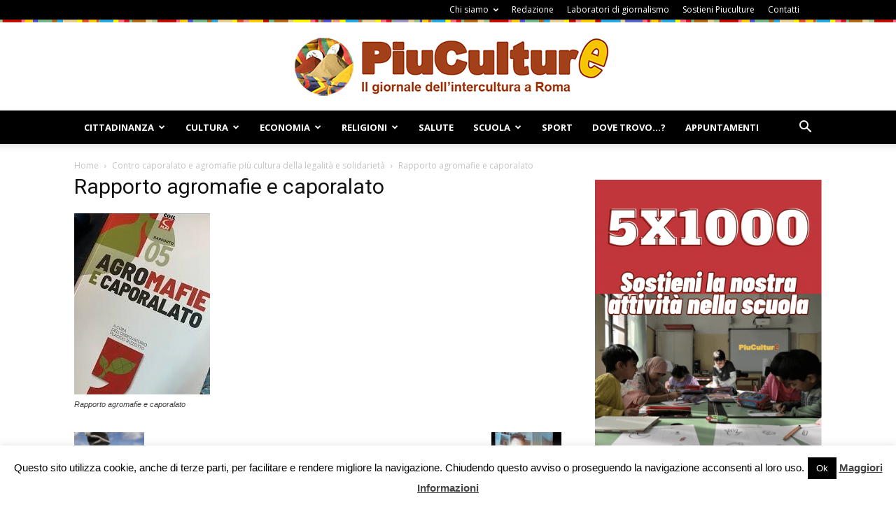

--- FILE ---
content_type: text/html; charset=UTF-8
request_url: https://www.piuculture.it/2020/10/contro-caporalato-e-agromafie-piu-cultura-della-legalita-e-solidarieta/rapporto/
body_size: 98429
content:
<!doctype html >
<!--[if IE 8]>    <html class="ie8" lang="en"> <![endif]-->
<!--[if IE 9]>    <html class="ie9" lang="en"> <![endif]-->
<!--[if gt IE 8]><!--> <html lang="it-IT"> <!--<![endif]-->
<head>
    <meta name="google-site-verification" content="n6V8b3huqNOXzFu5mZBwdbvSA7Dur4ziqyr1oTVAobo" />
	
    <meta charset="UTF-8" />
    <meta name="viewport" content="width=device-width, initial-scale=1.0">	
    <link rel="pingback" href="https://www.piuculture.it/xmlrpc.php" />
    <meta name='robots' content='index, follow, max-image-preview:large, max-snippet:-1, max-video-preview:-1' />

	<!-- This site is optimized with the Yoast SEO plugin v19.9 - https://yoast.com/wordpress/plugins/seo/ -->
	<title>Rapporto agromafie e caporalato</title>
	<link rel="canonical" href="https://www.piuculture.it/2020/10/contro-caporalato-e-agromafie-piu-cultura-della-legalita-e-solidarieta/rapporto/" />
	<meta name="twitter:card" content="summary_large_image" />
	<meta name="twitter:title" content="Rapporto agromafie e caporalato" />
	<meta name="twitter:description" content="Il Rapporto agromafie e caporalato" />
	<meta name="twitter:image" content="https://www.piuculture.it/wp-content/uploads/2020/10/rapporto.jpg" />
	<meta name="twitter:site" content="@RPiuculture" />
	<script type="application/ld+json" class="yoast-schema-graph">{"@context":"https://schema.org","@graph":[{"@type":"WebPage","@id":"https://www.piuculture.it/2020/10/contro-caporalato-e-agromafie-piu-cultura-della-legalita-e-solidarieta/rapporto/","url":"https://www.piuculture.it/2020/10/contro-caporalato-e-agromafie-piu-cultura-della-legalita-e-solidarieta/rapporto/","name":"Rapporto agromafie e caporalato","isPartOf":{"@id":"https://www.piuculture.it/#website"},"primaryImageOfPage":{"@id":"https://www.piuculture.it/2020/10/contro-caporalato-e-agromafie-piu-cultura-della-legalita-e-solidarieta/rapporto/#primaryimage"},"image":{"@id":"https://www.piuculture.it/2020/10/contro-caporalato-e-agromafie-piu-cultura-della-legalita-e-solidarieta/rapporto/#primaryimage"},"thumbnailUrl":"https://www.piuculture.it/wp-content/uploads/2020/10/rapporto.jpg","datePublished":"2020-10-17T10:26:25+00:00","dateModified":"2020-10-17T10:54:33+00:00","breadcrumb":{"@id":"https://www.piuculture.it/2020/10/contro-caporalato-e-agromafie-piu-cultura-della-legalita-e-solidarieta/rapporto/#breadcrumb"},"inLanguage":"it-IT","potentialAction":[{"@type":"ReadAction","target":["https://www.piuculture.it/2020/10/contro-caporalato-e-agromafie-piu-cultura-della-legalita-e-solidarieta/rapporto/"]}]},{"@type":"ImageObject","inLanguage":"it-IT","@id":"https://www.piuculture.it/2020/10/contro-caporalato-e-agromafie-piu-cultura-della-legalita-e-solidarieta/rapporto/#primaryimage","url":"https://www.piuculture.it/wp-content/uploads/2020/10/rapporto.jpg","contentUrl":"https://www.piuculture.it/wp-content/uploads/2020/10/rapporto.jpg","width":194,"height":259,"caption":"Il Rapporto agromafie e caporalato"},{"@type":"BreadcrumbList","@id":"https://www.piuculture.it/2020/10/contro-caporalato-e-agromafie-piu-cultura-della-legalita-e-solidarieta/rapporto/#breadcrumb","itemListElement":[{"@type":"ListItem","position":1,"name":"Contro caporalato e agromafie più cultura della legalità e solidarietà","item":"https://www.piuculture.it/2020/10/contro-caporalato-e-agromafie-piu-cultura-della-legalita-e-solidarieta/"},{"@type":"ListItem","position":2,"name":"Rapporto agromafie e caporalato"}]},{"@type":"WebSite","@id":"https://www.piuculture.it/#website","url":"https://www.piuculture.it/","name":"Piuculture","description":"Il giornale dell&#039;intercultura a Roma","publisher":{"@id":"https://www.piuculture.it/#organization"},"potentialAction":[{"@type":"SearchAction","target":{"@type":"EntryPoint","urlTemplate":"https://www.piuculture.it/?s={search_term_string}"},"query-input":"required name=search_term_string"}],"inLanguage":"it-IT"},{"@type":"Organization","@id":"https://www.piuculture.it/#organization","name":"Piuculture","url":"https://www.piuculture.it/","logo":{"@type":"ImageObject","inLanguage":"it-IT","@id":"https://www.piuculture.it/#/schema/logo/image/","url":"https://www.piuculture.it/wp-content/uploads/2015/03/logo_piculture_20151.png","contentUrl":"https://www.piuculture.it/wp-content/uploads/2015/03/logo_piculture_20151.png","width":461,"height":85,"caption":"Piuculture"},"image":{"@id":"https://www.piuculture.it/#/schema/logo/image/"},"sameAs":["https://www.youtube.com/user/piuculture","https://www.facebook.com/piuculture/","https://twitter.com/RPiuculture"]}]}</script>
	<!-- / Yoast SEO plugin. -->


<link rel='dns-prefetch' href='//www.googletagmanager.com' />
<link rel='dns-prefetch' href='//fonts.googleapis.com' />
<link rel='dns-prefetch' href='//s.w.org' />
<link rel="alternate" type="application/rss+xml" title="Piuculture &raquo; Feed" href="https://www.piuculture.it/feed/" />
<link rel="alternate" type="application/rss+xml" title="Piuculture &raquo; Feed dei commenti" href="https://www.piuculture.it/comments/feed/" />
<script type="text/javascript">
window._wpemojiSettings = {"baseUrl":"https:\/\/s.w.org\/images\/core\/emoji\/13.1.0\/72x72\/","ext":".png","svgUrl":"https:\/\/s.w.org\/images\/core\/emoji\/13.1.0\/svg\/","svgExt":".svg","source":{"concatemoji":"https:\/\/www.piuculture.it\/wp-includes\/js\/wp-emoji-release.min.js?ver=8617a8511934287a19666637a1e55be2"}};
/*! This file is auto-generated */
!function(e,a,t){var n,r,o,i=a.createElement("canvas"),p=i.getContext&&i.getContext("2d");function s(e,t){var a=String.fromCharCode;p.clearRect(0,0,i.width,i.height),p.fillText(a.apply(this,e),0,0);e=i.toDataURL();return p.clearRect(0,0,i.width,i.height),p.fillText(a.apply(this,t),0,0),e===i.toDataURL()}function c(e){var t=a.createElement("script");t.src=e,t.defer=t.type="text/javascript",a.getElementsByTagName("head")[0].appendChild(t)}for(o=Array("flag","emoji"),t.supports={everything:!0,everythingExceptFlag:!0},r=0;r<o.length;r++)t.supports[o[r]]=function(e){if(!p||!p.fillText)return!1;switch(p.textBaseline="top",p.font="600 32px Arial",e){case"flag":return s([127987,65039,8205,9895,65039],[127987,65039,8203,9895,65039])?!1:!s([55356,56826,55356,56819],[55356,56826,8203,55356,56819])&&!s([55356,57332,56128,56423,56128,56418,56128,56421,56128,56430,56128,56423,56128,56447],[55356,57332,8203,56128,56423,8203,56128,56418,8203,56128,56421,8203,56128,56430,8203,56128,56423,8203,56128,56447]);case"emoji":return!s([10084,65039,8205,55357,56613],[10084,65039,8203,55357,56613])}return!1}(o[r]),t.supports.everything=t.supports.everything&&t.supports[o[r]],"flag"!==o[r]&&(t.supports.everythingExceptFlag=t.supports.everythingExceptFlag&&t.supports[o[r]]);t.supports.everythingExceptFlag=t.supports.everythingExceptFlag&&!t.supports.flag,t.DOMReady=!1,t.readyCallback=function(){t.DOMReady=!0},t.supports.everything||(n=function(){t.readyCallback()},a.addEventListener?(a.addEventListener("DOMContentLoaded",n,!1),e.addEventListener("load",n,!1)):(e.attachEvent("onload",n),a.attachEvent("onreadystatechange",function(){"complete"===a.readyState&&t.readyCallback()})),(n=t.source||{}).concatemoji?c(n.concatemoji):n.wpemoji&&n.twemoji&&(c(n.twemoji),c(n.wpemoji)))}(window,document,window._wpemojiSettings);
</script>
<style type="text/css">
img.wp-smiley,
img.emoji {
	display: inline !important;
	border: none !important;
	box-shadow: none !important;
	height: 1em !important;
	width: 1em !important;
	margin: 0 0.07em !important;
	vertical-align: -0.1em !important;
	background: none !important;
	padding: 0 !important;
}
</style>
	<link rel='stylesheet' id='validate-engine-css-css'  href='https://www.piuculture.it/wp-content/plugins/wysija-newsletters/css/validationEngine.jquery.css?ver=2.21' type='text/css' media='all' />
<link rel='stylesheet' id='wp-block-library-css'  href='https://www.piuculture.it/wp-includes/css/dist/block-library/style.min.css?ver=8617a8511934287a19666637a1e55be2' type='text/css' media='all' />
<style id='esf-fb-halfwidth-style-inline-css' type='text/css'>
.wp-block-create-block-easy-social-feed-facebook-carousel{background-color:#21759b;color:#fff;padding:2px}

</style>
<style id='esf-fb-fullwidth-style-inline-css' type='text/css'>
.wp-block-create-block-easy-social-feed-facebook-carousel{background-color:#21759b;color:#fff;padding:2px}

</style>
<style id='esf-fb-thumbnail-style-inline-css' type='text/css'>
.wp-block-create-block-easy-social-feed-facebook-carousel{background-color:#21759b;color:#fff;padding:2px}

</style>
<style id='global-styles-inline-css' type='text/css'>
body{--wp--preset--color--black: #000000;--wp--preset--color--cyan-bluish-gray: #abb8c3;--wp--preset--color--white: #ffffff;--wp--preset--color--pale-pink: #f78da7;--wp--preset--color--vivid-red: #cf2e2e;--wp--preset--color--luminous-vivid-orange: #ff6900;--wp--preset--color--luminous-vivid-amber: #fcb900;--wp--preset--color--light-green-cyan: #7bdcb5;--wp--preset--color--vivid-green-cyan: #00d084;--wp--preset--color--pale-cyan-blue: #8ed1fc;--wp--preset--color--vivid-cyan-blue: #0693e3;--wp--preset--color--vivid-purple: #9b51e0;--wp--preset--gradient--vivid-cyan-blue-to-vivid-purple: linear-gradient(135deg,rgba(6,147,227,1) 0%,rgb(155,81,224) 100%);--wp--preset--gradient--light-green-cyan-to-vivid-green-cyan: linear-gradient(135deg,rgb(122,220,180) 0%,rgb(0,208,130) 100%);--wp--preset--gradient--luminous-vivid-amber-to-luminous-vivid-orange: linear-gradient(135deg,rgba(252,185,0,1) 0%,rgba(255,105,0,1) 100%);--wp--preset--gradient--luminous-vivid-orange-to-vivid-red: linear-gradient(135deg,rgba(255,105,0,1) 0%,rgb(207,46,46) 100%);--wp--preset--gradient--very-light-gray-to-cyan-bluish-gray: linear-gradient(135deg,rgb(238,238,238) 0%,rgb(169,184,195) 100%);--wp--preset--gradient--cool-to-warm-spectrum: linear-gradient(135deg,rgb(74,234,220) 0%,rgb(151,120,209) 20%,rgb(207,42,186) 40%,rgb(238,44,130) 60%,rgb(251,105,98) 80%,rgb(254,248,76) 100%);--wp--preset--gradient--blush-light-purple: linear-gradient(135deg,rgb(255,206,236) 0%,rgb(152,150,240) 100%);--wp--preset--gradient--blush-bordeaux: linear-gradient(135deg,rgb(254,205,165) 0%,rgb(254,45,45) 50%,rgb(107,0,62) 100%);--wp--preset--gradient--luminous-dusk: linear-gradient(135deg,rgb(255,203,112) 0%,rgb(199,81,192) 50%,rgb(65,88,208) 100%);--wp--preset--gradient--pale-ocean: linear-gradient(135deg,rgb(255,245,203) 0%,rgb(182,227,212) 50%,rgb(51,167,181) 100%);--wp--preset--gradient--electric-grass: linear-gradient(135deg,rgb(202,248,128) 0%,rgb(113,206,126) 100%);--wp--preset--gradient--midnight: linear-gradient(135deg,rgb(2,3,129) 0%,rgb(40,116,252) 100%);--wp--preset--duotone--dark-grayscale: url('#wp-duotone-dark-grayscale');--wp--preset--duotone--grayscale: url('#wp-duotone-grayscale');--wp--preset--duotone--purple-yellow: url('#wp-duotone-purple-yellow');--wp--preset--duotone--blue-red: url('#wp-duotone-blue-red');--wp--preset--duotone--midnight: url('#wp-duotone-midnight');--wp--preset--duotone--magenta-yellow: url('#wp-duotone-magenta-yellow');--wp--preset--duotone--purple-green: url('#wp-duotone-purple-green');--wp--preset--duotone--blue-orange: url('#wp-duotone-blue-orange');--wp--preset--font-size--small: 13px;--wp--preset--font-size--medium: 20px;--wp--preset--font-size--large: 36px;--wp--preset--font-size--x-large: 42px;}.has-black-color{color: var(--wp--preset--color--black) !important;}.has-cyan-bluish-gray-color{color: var(--wp--preset--color--cyan-bluish-gray) !important;}.has-white-color{color: var(--wp--preset--color--white) !important;}.has-pale-pink-color{color: var(--wp--preset--color--pale-pink) !important;}.has-vivid-red-color{color: var(--wp--preset--color--vivid-red) !important;}.has-luminous-vivid-orange-color{color: var(--wp--preset--color--luminous-vivid-orange) !important;}.has-luminous-vivid-amber-color{color: var(--wp--preset--color--luminous-vivid-amber) !important;}.has-light-green-cyan-color{color: var(--wp--preset--color--light-green-cyan) !important;}.has-vivid-green-cyan-color{color: var(--wp--preset--color--vivid-green-cyan) !important;}.has-pale-cyan-blue-color{color: var(--wp--preset--color--pale-cyan-blue) !important;}.has-vivid-cyan-blue-color{color: var(--wp--preset--color--vivid-cyan-blue) !important;}.has-vivid-purple-color{color: var(--wp--preset--color--vivid-purple) !important;}.has-black-background-color{background-color: var(--wp--preset--color--black) !important;}.has-cyan-bluish-gray-background-color{background-color: var(--wp--preset--color--cyan-bluish-gray) !important;}.has-white-background-color{background-color: var(--wp--preset--color--white) !important;}.has-pale-pink-background-color{background-color: var(--wp--preset--color--pale-pink) !important;}.has-vivid-red-background-color{background-color: var(--wp--preset--color--vivid-red) !important;}.has-luminous-vivid-orange-background-color{background-color: var(--wp--preset--color--luminous-vivid-orange) !important;}.has-luminous-vivid-amber-background-color{background-color: var(--wp--preset--color--luminous-vivid-amber) !important;}.has-light-green-cyan-background-color{background-color: var(--wp--preset--color--light-green-cyan) !important;}.has-vivid-green-cyan-background-color{background-color: var(--wp--preset--color--vivid-green-cyan) !important;}.has-pale-cyan-blue-background-color{background-color: var(--wp--preset--color--pale-cyan-blue) !important;}.has-vivid-cyan-blue-background-color{background-color: var(--wp--preset--color--vivid-cyan-blue) !important;}.has-vivid-purple-background-color{background-color: var(--wp--preset--color--vivid-purple) !important;}.has-black-border-color{border-color: var(--wp--preset--color--black) !important;}.has-cyan-bluish-gray-border-color{border-color: var(--wp--preset--color--cyan-bluish-gray) !important;}.has-white-border-color{border-color: var(--wp--preset--color--white) !important;}.has-pale-pink-border-color{border-color: var(--wp--preset--color--pale-pink) !important;}.has-vivid-red-border-color{border-color: var(--wp--preset--color--vivid-red) !important;}.has-luminous-vivid-orange-border-color{border-color: var(--wp--preset--color--luminous-vivid-orange) !important;}.has-luminous-vivid-amber-border-color{border-color: var(--wp--preset--color--luminous-vivid-amber) !important;}.has-light-green-cyan-border-color{border-color: var(--wp--preset--color--light-green-cyan) !important;}.has-vivid-green-cyan-border-color{border-color: var(--wp--preset--color--vivid-green-cyan) !important;}.has-pale-cyan-blue-border-color{border-color: var(--wp--preset--color--pale-cyan-blue) !important;}.has-vivid-cyan-blue-border-color{border-color: var(--wp--preset--color--vivid-cyan-blue) !important;}.has-vivid-purple-border-color{border-color: var(--wp--preset--color--vivid-purple) !important;}.has-vivid-cyan-blue-to-vivid-purple-gradient-background{background: var(--wp--preset--gradient--vivid-cyan-blue-to-vivid-purple) !important;}.has-light-green-cyan-to-vivid-green-cyan-gradient-background{background: var(--wp--preset--gradient--light-green-cyan-to-vivid-green-cyan) !important;}.has-luminous-vivid-amber-to-luminous-vivid-orange-gradient-background{background: var(--wp--preset--gradient--luminous-vivid-amber-to-luminous-vivid-orange) !important;}.has-luminous-vivid-orange-to-vivid-red-gradient-background{background: var(--wp--preset--gradient--luminous-vivid-orange-to-vivid-red) !important;}.has-very-light-gray-to-cyan-bluish-gray-gradient-background{background: var(--wp--preset--gradient--very-light-gray-to-cyan-bluish-gray) !important;}.has-cool-to-warm-spectrum-gradient-background{background: var(--wp--preset--gradient--cool-to-warm-spectrum) !important;}.has-blush-light-purple-gradient-background{background: var(--wp--preset--gradient--blush-light-purple) !important;}.has-blush-bordeaux-gradient-background{background: var(--wp--preset--gradient--blush-bordeaux) !important;}.has-luminous-dusk-gradient-background{background: var(--wp--preset--gradient--luminous-dusk) !important;}.has-pale-ocean-gradient-background{background: var(--wp--preset--gradient--pale-ocean) !important;}.has-electric-grass-gradient-background{background: var(--wp--preset--gradient--electric-grass) !important;}.has-midnight-gradient-background{background: var(--wp--preset--gradient--midnight) !important;}.has-small-font-size{font-size: var(--wp--preset--font-size--small) !important;}.has-medium-font-size{font-size: var(--wp--preset--font-size--medium) !important;}.has-large-font-size{font-size: var(--wp--preset--font-size--large) !important;}.has-x-large-font-size{font-size: var(--wp--preset--font-size--x-large) !important;}
</style>
<link rel='stylesheet' id='cookie-law-info-css'  href='https://www.piuculture.it/wp-content/plugins/cookie-law-info/legacy/public/css/cookie-law-info-public.css?ver=3.2.9' type='text/css' media='all' />
<link rel='stylesheet' id='cookie-law-info-gdpr-css'  href='https://www.piuculture.it/wp-content/plugins/cookie-law-info/legacy/public/css/cookie-law-info-gdpr.css?ver=3.2.9' type='text/css' media='all' />
<link rel='stylesheet' id='easy-facebook-likebox-custom-fonts-css'  href='https://www.piuculture.it/wp-content/plugins/easy-facebook-likebox/frontend/assets/css/esf-custom-fonts.css?ver=8617a8511934287a19666637a1e55be2' type='text/css' media='all' />
<link rel='stylesheet' id='easy-facebook-likebox-popup-styles-css'  href='https://www.piuculture.it/wp-content/plugins/easy-facebook-likebox/facebook/frontend/assets/css/esf-free-popup.css?ver=6.6.5' type='text/css' media='all' />
<link rel='stylesheet' id='easy-facebook-likebox-frontend-css'  href='https://www.piuculture.it/wp-content/plugins/easy-facebook-likebox/facebook/frontend/assets/css/easy-facebook-likebox-frontend.css?ver=6.6.5' type='text/css' media='all' />
<link rel='stylesheet' id='easy-facebook-likebox-customizer-style-css'  href='https://www.piuculture.it/wp-admin/admin-ajax.php?action=easy-facebook-likebox-customizer-style&#038;ver=6.6.5' type='text/css' media='all' />
<link rel='stylesheet' id='foobox-free-min-css'  href='https://www.piuculture.it/wp-content/plugins/foobox-image-lightbox/free/css/foobox.free.min.css?ver=2.7.34' type='text/css' media='all' />
<link rel='stylesheet' id='rs-plugin-settings-css'  href='https://www.piuculture.it/wp-content/plugins/revslider/public/assets/css/settings.css?ver=5.4.6.3.1' type='text/css' media='all' />
<style id='rs-plugin-settings-inline-css' type='text/css'>
#rs-demo-id {}
</style>
<link rel='stylesheet' id='google-fonts-style-css'  href='https://fonts.googleapis.com/css?family=Open+Sans%3A300italic%2C400%2C400italic%2C600%2C600italic%2C700%7CRoboto%3A300%2C400%2C400italic%2C500%2C500italic%2C700%2C900&#038;ver=8.6' type='text/css' media='all' />
<link rel='stylesheet' id='esf-custom-fonts-css'  href='https://www.piuculture.it/wp-content/plugins/easy-facebook-likebox/frontend/assets/css/esf-custom-fonts.css?ver=8617a8511934287a19666637a1e55be2' type='text/css' media='all' />
<link rel='stylesheet' id='esf-insta-frontend-css'  href='https://www.piuculture.it/wp-content/plugins/easy-facebook-likebox//instagram/frontend/assets/css/esf-insta-frontend.css?ver=8617a8511934287a19666637a1e55be2' type='text/css' media='all' />
<link rel='stylesheet' id='esf-insta-customizer-style-css'  href='https://www.piuculture.it/wp-admin/admin-ajax.php?action=esf-insta-customizer-style&#038;ver=8617a8511934287a19666637a1e55be2' type='text/css' media='all' />
<link rel='stylesheet' id='js_composer_front-css'  href='https://www.piuculture.it/wp-content/plugins/js_composer/assets/css/js_composer.min.css?ver=5.4.5' type='text/css' media='all' />
<link rel='stylesheet' id='td-theme-css'  href='https://www.piuculture.it/wp-content/themes/Newspaper/style.css?ver=8.6' type='text/css' media='all' />
<link rel='stylesheet' id='rps-style-css'  href='https://www.piuculture.it/wp-content/plugins/recent-posts-slider/css/style.css?ver=8617a8511934287a19666637a1e55be2' type='text/css' media='all' />
<script type='text/javascript' src='https://www.piuculture.it/wp-includes/js/jquery/jquery.min.js?ver=3.6.0' id='jquery-core-js'></script>
<script type='text/javascript' src='https://www.piuculture.it/wp-includes/js/jquery/jquery-migrate.min.js?ver=3.3.2' id='jquery-migrate-js'></script>
<script type='text/javascript' id='cookie-law-info-js-extra'>
/* <![CDATA[ */
var Cli_Data = {"nn_cookie_ids":[],"cookielist":[],"non_necessary_cookies":[],"ccpaEnabled":"","ccpaRegionBased":"","ccpaBarEnabled":"","strictlyEnabled":["necessary","obligatoire"],"ccpaType":"gdpr","js_blocking":"","custom_integration":"","triggerDomRefresh":"","secure_cookies":""};
var cli_cookiebar_settings = {"animate_speed_hide":"500","animate_speed_show":"500","background":"#fff","border":"#444","border_on":"","button_1_button_colour":"#000","button_1_button_hover":"#000000","button_1_link_colour":"#fff","button_1_as_button":"1","button_1_new_win":"","button_2_button_colour":"#333","button_2_button_hover":"#292929","button_2_link_colour":"#444","button_2_as_button":"","button_2_hidebar":"","button_3_button_colour":"#000","button_3_button_hover":"#000000","button_3_link_colour":"#fff","button_3_as_button":"1","button_3_new_win":"","button_4_button_colour":"#000","button_4_button_hover":"#000000","button_4_link_colour":"#fff","button_4_as_button":"1","button_7_button_colour":"#61a229","button_7_button_hover":"#4e8221","button_7_link_colour":"#fff","button_7_as_button":"1","button_7_new_win":"","font_family":"inherit","header_fix":"","notify_animate_hide":"1","notify_animate_show":"","notify_div_id":"#cookie-law-info-bar","notify_position_horizontal":"right","notify_position_vertical":"bottom","scroll_close":"","scroll_close_reload":"","accept_close_reload":"","reject_close_reload":"","showagain_tab":"","showagain_background":"#fff","showagain_border":"#000","showagain_div_id":"#cookie-law-info-again","showagain_x_position":"100px","text":"#000","show_once_yn":"","show_once":"10000","logging_on":"","as_popup":"","popup_overlay":"1","bar_heading_text":"","cookie_bar_as":"banner","popup_showagain_position":"bottom-right","widget_position":"left"};
var log_object = {"ajax_url":"https:\/\/www.piuculture.it\/wp-admin\/admin-ajax.php"};
/* ]]> */
</script>
<script type='text/javascript' src='https://www.piuculture.it/wp-content/plugins/cookie-law-info/legacy/public/js/cookie-law-info-public.js?ver=3.2.9' id='cookie-law-info-js'></script>
<script type='text/javascript' src='https://www.piuculture.it/wp-content/plugins/easy-facebook-likebox/facebook/frontend/assets/js/esf-free-popup.min.js?ver=6.6.5' id='easy-facebook-likebox-popup-script-js'></script>
<script type='text/javascript' id='easy-facebook-likebox-public-script-js-extra'>
/* <![CDATA[ */
var public_ajax = {"ajax_url":"https:\/\/www.piuculture.it\/wp-admin\/admin-ajax.php","efbl_is_fb_pro":""};
/* ]]> */
</script>
<script type='text/javascript' src='https://www.piuculture.it/wp-content/plugins/easy-facebook-likebox/facebook/frontend/assets/js/public.js?ver=6.6.5' id='easy-facebook-likebox-public-script-js'></script>
<script type='text/javascript' src='https://www.piuculture.it/wp-content/plugins/revslider/public/assets/js/jquery.themepunch.tools.min.js?ver=5.4.6.3.1' id='tp-tools-js'></script>
<script type='text/javascript' src='https://www.piuculture.it/wp-content/plugins/revslider/public/assets/js/jquery.themepunch.revolution.min.js?ver=5.4.6.3.1' id='revmin-js'></script>
<script type='text/javascript' src='https://www.piuculture.it/wp-content/plugins/easy-facebook-likebox/frontend/assets/js/imagesloaded.pkgd.min.js?ver=8617a8511934287a19666637a1e55be2' id='imagesloaded.pkgd.min-js'></script>
<script type='text/javascript' id='esf-insta-public-js-extra'>
/* <![CDATA[ */
var esf_insta = {"ajax_url":"https:\/\/www.piuculture.it\/wp-admin\/admin-ajax.php","version":"free","nonce":"76efa5cb37"};
/* ]]> */
</script>
<script type='text/javascript' src='https://www.piuculture.it/wp-content/plugins/easy-facebook-likebox//instagram/frontend/assets/js/esf-insta-public.js?ver=1' id='esf-insta-public-js'></script>
<script type='text/javascript' id='foobox-free-min-js-before'>
/* Run FooBox FREE (v2.7.34) */
var FOOBOX = window.FOOBOX = {
	ready: true,
	disableOthers: false,
	o: {wordpress: { enabled: true }, countMessage:'image %index of %total', captions: { dataTitle: ["captionTitle","title"], dataDesc: ["captionDesc","description"] }, rel: '', excludes:'.fbx-link,.nofoobox,.nolightbox,a[href*="pinterest.com/pin/create/button/"]', affiliate : { enabled: false }},
	selectors: [
		".foogallery-container.foogallery-lightbox-foobox", ".foogallery-container.foogallery-lightbox-foobox-free", ".gallery", ".wp-block-gallery", ".wp-caption", ".wp-block-image", "a:has(img[class*=wp-image-])", ".foobox"
	],
	pre: function( $ ){
		// Custom JavaScript (Pre)
		
	},
	post: function( $ ){
		// Custom JavaScript (Post)
		
		// Custom Captions Code
		
	},
	custom: function( $ ){
		// Custom Extra JS
		
	}
};
</script>
<script type='text/javascript' src='https://www.piuculture.it/wp-content/plugins/foobox-image-lightbox/free/js/foobox.free.min.js?ver=2.7.34' id='foobox-free-min-js'></script>

<!-- Snippet del tag Google (gtag.js) aggiunto da Site Kit -->
<!-- Snippet Google Analytics aggiunto da Site Kit -->
<script type='text/javascript' src='https://www.googletagmanager.com/gtag/js?id=GT-5TGZV8G' id='google_gtagjs-js' async></script>
<script type='text/javascript' id='google_gtagjs-js-after'>
window.dataLayer = window.dataLayer || [];function gtag(){dataLayer.push(arguments);}
gtag("set","linker",{"domains":["www.piuculture.it"]});
gtag("js", new Date());
gtag("set", "developer_id.dZTNiMT", true);
gtag("config", "GT-5TGZV8G");
 window._googlesitekit = window._googlesitekit || {}; window._googlesitekit.throttledEvents = []; window._googlesitekit.gtagEvent = (name, data) => { var key = JSON.stringify( { name, data } ); if ( !! window._googlesitekit.throttledEvents[ key ] ) { return; } window._googlesitekit.throttledEvents[ key ] = true; setTimeout( () => { delete window._googlesitekit.throttledEvents[ key ]; }, 5 ); gtag( "event", name, { ...data, event_source: "site-kit" } ); }; 
</script>
<link rel="https://api.w.org/" href="https://www.piuculture.it/wp-json/" /><link rel="alternate" type="application/json" href="https://www.piuculture.it/wp-json/wp/v2/media/111876" /><link rel="EditURI" type="application/rsd+xml" title="RSD" href="https://www.piuculture.it/xmlrpc.php?rsd" />
<link rel="wlwmanifest" type="application/wlwmanifest+xml" href="https://www.piuculture.it/wp-includes/wlwmanifest.xml" /> 

<link rel='shortlink' href='https://www.piuculture.it/?p=111876' />
<link rel="alternate" type="application/json+oembed" href="https://www.piuculture.it/wp-json/oembed/1.0/embed?url=https%3A%2F%2Fwww.piuculture.it%2F2020%2F10%2Fcontro-caporalato-e-agromafie-piu-cultura-della-legalita-e-solidarieta%2Frapporto%2F" />
<link rel="alternate" type="text/xml+oembed" href="https://www.piuculture.it/wp-json/oembed/1.0/embed?url=https%3A%2F%2Fwww.piuculture.it%2F2020%2F10%2Fcontro-caporalato-e-agromafie-piu-cultura-della-legalita-e-solidarieta%2Frapporto%2F&#038;format=xml" />
<meta name="generator" content="Site Kit by Google 1.170.0" /><style type="text/css" media="screen"></style><!--[if lt IE 9]><script src="https://html5shim.googlecode.com/svn/trunk/html5.js"></script><![endif]-->
    <meta name="generator" content="Powered by WPBakery Page Builder - drag and drop page builder for WordPress."/>
<!--[if lte IE 9]><link rel="stylesheet" type="text/css" href="https://www.piuculture.it/wp-content/plugins/js_composer/assets/css/vc_lte_ie9.min.css" media="screen"><![endif]--><meta name="generator" content="Powered by Slider Revolution 5.4.6.3.1 - responsive, Mobile-Friendly Slider Plugin for WordPress with comfortable drag and drop interface." />

<!-- JS generated by theme -->

<script>
    
    

	    var tdBlocksArray = []; //here we store all the items for the current page

	    //td_block class - each ajax block uses a object of this class for requests
	    function tdBlock() {
		    this.id = '';
		    this.block_type = 1; //block type id (1-234 etc)
		    this.atts = '';
		    this.td_column_number = '';
		    this.td_current_page = 1; //
		    this.post_count = 0; //from wp
		    this.found_posts = 0; //from wp
		    this.max_num_pages = 0; //from wp
		    this.td_filter_value = ''; //current live filter value
		    this.is_ajax_running = false;
		    this.td_user_action = ''; // load more or infinite loader (used by the animation)
		    this.header_color = '';
		    this.ajax_pagination_infinite_stop = ''; //show load more at page x
	    }


        // td_js_generator - mini detector
        (function(){
            var htmlTag = document.getElementsByTagName("html")[0];

	        if ( navigator.userAgent.indexOf("MSIE 10.0") > -1 ) {
                htmlTag.className += ' ie10';
            }

            if ( !!navigator.userAgent.match(/Trident.*rv\:11\./) ) {
                htmlTag.className += ' ie11';
            }

	        if ( navigator.userAgent.indexOf("Edge") > -1 ) {
                htmlTag.className += ' ieEdge';
            }

            if ( /(iPad|iPhone|iPod)/g.test(navigator.userAgent) ) {
                htmlTag.className += ' td-md-is-ios';
            }

            var user_agent = navigator.userAgent.toLowerCase();
            if ( user_agent.indexOf("android") > -1 ) {
                htmlTag.className += ' td-md-is-android';
            }

            if ( -1 !== navigator.userAgent.indexOf('Mac OS X')  ) {
                htmlTag.className += ' td-md-is-os-x';
            }

            if ( /chrom(e|ium)/.test(navigator.userAgent.toLowerCase()) ) {
               htmlTag.className += ' td-md-is-chrome';
            }

            if ( -1 !== navigator.userAgent.indexOf('Firefox') ) {
                htmlTag.className += ' td-md-is-firefox';
            }

            if ( -1 !== navigator.userAgent.indexOf('Safari') && -1 === navigator.userAgent.indexOf('Chrome') ) {
                htmlTag.className += ' td-md-is-safari';
            }

            if( -1 !== navigator.userAgent.indexOf('IEMobile') ){
                htmlTag.className += ' td-md-is-iemobile';
            }

        })();




        var tdLocalCache = {};

        ( function () {
            "use strict";

            tdLocalCache = {
                data: {},
                remove: function (resource_id) {
                    delete tdLocalCache.data[resource_id];
                },
                exist: function (resource_id) {
                    return tdLocalCache.data.hasOwnProperty(resource_id) && tdLocalCache.data[resource_id] !== null;
                },
                get: function (resource_id) {
                    return tdLocalCache.data[resource_id];
                },
                set: function (resource_id, cachedData) {
                    tdLocalCache.remove(resource_id);
                    tdLocalCache.data[resource_id] = cachedData;
                }
            };
        })();

    
    
var td_viewport_interval_list=[{"limitBottom":767,"sidebarWidth":228},{"limitBottom":1018,"sidebarWidth":300},{"limitBottom":1140,"sidebarWidth":324}];
var td_animation_stack_effect="type0";
var tds_animation_stack=true;
var td_animation_stack_specific_selectors=".entry-thumb, img";
var td_animation_stack_general_selectors=".td-animation-stack img, .td-animation-stack .entry-thumb, .post img";
var td_ajax_url="https:\/\/www.piuculture.it\/wp-admin\/admin-ajax.php?td_theme_name=Newspaper&v=8.6";
var td_get_template_directory_uri="https:\/\/www.piuculture.it\/wp-content\/themes\/Newspaper";
var tds_snap_menu="snap";
var tds_logo_on_sticky="";
var tds_header_style="9";
var td_please_wait="Please wait...";
var td_email_user_pass_incorrect="User or password incorrect!";
var td_email_user_incorrect="Email or username incorrect!";
var td_email_incorrect="Email incorrect!";
var tds_more_articles_on_post_enable="";
var tds_more_articles_on_post_time_to_wait="";
var tds_more_articles_on_post_pages_distance_from_top=0;
var tds_theme_color_site_wide="#fac330";
var tds_smart_sidebar="";
var tdThemeName="Newspaper";
var td_magnific_popup_translation_tPrev="Previous (Left arrow key)";
var td_magnific_popup_translation_tNext="Next (Right arrow key)";
var td_magnific_popup_translation_tCounter="%curr% of %total%";
var td_magnific_popup_translation_ajax_tError="The content from %url% could not be loaded.";
var td_magnific_popup_translation_image_tError="The image #%curr% could not be loaded.";
var tdDateNamesI18n={"month_names":["Gennaio","Febbraio","Marzo","Aprile","Maggio","Giugno","Luglio","Agosto","Settembre","Ottobre","Novembre","Dicembre"],"month_names_short":["Gen","Feb","Mar","Apr","Mag","Giu","Lug","Ago","Set","Ott","Nov","Dic"],"day_names":["domenica","luned\u00ec","marted\u00ec","mercoled\u00ec","gioved\u00ec","venerd\u00ec","sabato"],"day_names_short":["Dom","Lun","Mar","Mer","Gio","Ven","Sab"]};
var td_ad_background_click_link="";
var td_ad_background_click_target="";
</script>


<!-- Header style compiled by theme -->

<style>
    
.td-header-wrap .black-menu .sf-menu > .current-menu-item > a,
    .td-header-wrap .black-menu .sf-menu > .current-menu-ancestor > a,
    .td-header-wrap .black-menu .sf-menu > .current-category-ancestor > a,
    .td-header-wrap .black-menu .sf-menu > li > a:hover,
    .td-header-wrap .black-menu .sf-menu > .sfHover > a,
    .td-header-style-12 .td-header-menu-wrap-full,
    .sf-menu > .current-menu-item > a:after,
    .sf-menu > .current-menu-ancestor > a:after,
    .sf-menu > .current-category-ancestor > a:after,
    .sf-menu > li:hover > a:after,
    .sf-menu > .sfHover > a:after,
    .td-header-style-12 .td-affix,
    .header-search-wrap .td-drop-down-search:after,
    .header-search-wrap .td-drop-down-search .btn:hover,
    input[type=submit]:hover,
    .td-read-more a,
    .td-post-category:hover,
    .td-grid-style-1.td-hover-1 .td-big-grid-post:hover .td-post-category,
    .td-grid-style-5.td-hover-1 .td-big-grid-post:hover .td-post-category,
    .td_top_authors .td-active .td-author-post-count,
    .td_top_authors .td-active .td-author-comments-count,
    .td_top_authors .td_mod_wrap:hover .td-author-post-count,
    .td_top_authors .td_mod_wrap:hover .td-author-comments-count,
    .td-404-sub-sub-title a:hover,
    .td-search-form-widget .wpb_button:hover,
    .td-rating-bar-wrap div,
    .td_category_template_3 .td-current-sub-category,
    .dropcap,
    .td_wrapper_video_playlist .td_video_controls_playlist_wrapper,
    .wpb_default,
    .wpb_default:hover,
    .td-left-smart-list:hover,
    .td-right-smart-list:hover,
    .woocommerce-checkout .woocommerce input.button:hover,
    .woocommerce-page .woocommerce a.button:hover,
    .woocommerce-account div.woocommerce .button:hover,
    #bbpress-forums button:hover,
    .bbp_widget_login .button:hover,
    .td-footer-wrapper .td-post-category,
    .td-footer-wrapper .widget_product_search input[type="submit"]:hover,
    .woocommerce .product a.button:hover,
    .woocommerce .product #respond input#submit:hover,
    .woocommerce .checkout input#place_order:hover,
    .woocommerce .woocommerce.widget .button:hover,
    .single-product .product .summary .cart .button:hover,
    .woocommerce-cart .woocommerce table.cart .button:hover,
    .woocommerce-cart .woocommerce .shipping-calculator-form .button:hover,
    .td-next-prev-wrap a:hover,
    .td-load-more-wrap a:hover,
    .td-post-small-box a:hover,
    .page-nav .current,
    .page-nav:first-child > div,
    .td_category_template_8 .td-category-header .td-category a.td-current-sub-category,
    .td_category_template_4 .td-category-siblings .td-category a:hover,
    #bbpress-forums .bbp-pagination .current,
    #bbpress-forums #bbp-single-user-details #bbp-user-navigation li.current a,
    .td-theme-slider:hover .slide-meta-cat a,
    a.vc_btn-black:hover,
    .td-trending-now-wrapper:hover .td-trending-now-title,
    .td-scroll-up,
    .td-smart-list-button:hover,
    .td-weather-information:before,
    .td-weather-week:before,
    .td_block_exchange .td-exchange-header:before,
    .td_block_big_grid_9.td-grid-style-1 .td-post-category,
    .td_block_big_grid_9.td-grid-style-5 .td-post-category,
    .td-grid-style-6.td-hover-1 .td-module-thumb:after,
    .td-pulldown-syle-2 .td-subcat-dropdown ul:after,
    .td_block_template_9 .td-block-title:after,
    .td_block_template_15 .td-block-title:before,
    div.wpforms-container .wpforms-form div.wpforms-submit-container button[type=submit] {
        background-color: #fac330;
    }

    .global-block-template-4 .td-related-title .td-cur-simple-item:before {
        border-color: #fac330 transparent transparent transparent !important;
    }

    .woocommerce .woocommerce-message .button:hover,
    .woocommerce .woocommerce-error .button:hover,
    .woocommerce .woocommerce-info .button:hover,
    .global-block-template-4 .td-related-title .td-cur-simple-item,
    .global-block-template-3 .td-related-title .td-cur-simple-item,
    .global-block-template-9 .td-related-title:after {
        background-color: #fac330 !important;
    }

    .woocommerce .product .onsale,
    .woocommerce.widget .ui-slider .ui-slider-handle {
        background: none #fac330;
    }

    .woocommerce.widget.widget_layered_nav_filters ul li a {
        background: none repeat scroll 0 0 #fac330 !important;
    }

    a,
    cite a:hover,
    .td_mega_menu_sub_cats .cur-sub-cat,
    .td-mega-span h3 a:hover,
    .td_mod_mega_menu:hover .entry-title a,
    .header-search-wrap .result-msg a:hover,
    .td-header-top-menu .td-drop-down-search .td_module_wrap:hover .entry-title a,
    .td-header-top-menu .td-icon-search:hover,
    .td-header-wrap .result-msg a:hover,
    .top-header-menu li a:hover,
    .top-header-menu .current-menu-item > a,
    .top-header-menu .current-menu-ancestor > a,
    .top-header-menu .current-category-ancestor > a,
    .td-social-icon-wrap > a:hover,
    .td-header-sp-top-widget .td-social-icon-wrap a:hover,
    .td-page-content blockquote p,
    .td-post-content blockquote p,
    .mce-content-body blockquote p,
    .comment-content blockquote p,
    .wpb_text_column blockquote p,
    .td_block_text_with_title blockquote p,
    .td_module_wrap:hover .entry-title a,
    .td-subcat-filter .td-subcat-list a:hover,
    .td-subcat-filter .td-subcat-dropdown a:hover,
    .td_quote_on_blocks,
    .dropcap2,
    .dropcap3,
    .td_top_authors .td-active .td-authors-name a,
    .td_top_authors .td_mod_wrap:hover .td-authors-name a,
    .td-post-next-prev-content a:hover,
    .author-box-wrap .td-author-social a:hover,
    .td-author-name a:hover,
    .td-author-url a:hover,
    .td_mod_related_posts:hover h3 > a,
    .td-post-template-11 .td-related-title .td-related-left:hover,
    .td-post-template-11 .td-related-title .td-related-right:hover,
    .td-post-template-11 .td-related-title .td-cur-simple-item,
    .td-post-template-11 .td_block_related_posts .td-next-prev-wrap a:hover,
    .comment-reply-link:hover,
    .logged-in-as a:hover,
    #cancel-comment-reply-link:hover,
    .td-search-query,
    .td-category-header .td-pulldown-category-filter-link:hover,
    .td-category-siblings .td-subcat-dropdown a:hover,
    .td-category-siblings .td-subcat-dropdown a.td-current-sub-category,
    .widget a:hover,
    .td_wp_recentcomments a:hover,
    .archive .widget_archive .current,
    .archive .widget_archive .current a,
    .widget_calendar tfoot a:hover,
    .woocommerce a.added_to_cart:hover,
    .woocommerce-account .woocommerce-MyAccount-navigation a:hover,
    #bbpress-forums li.bbp-header .bbp-reply-content span a:hover,
    #bbpress-forums .bbp-forum-freshness a:hover,
    #bbpress-forums .bbp-topic-freshness a:hover,
    #bbpress-forums .bbp-forums-list li a:hover,
    #bbpress-forums .bbp-forum-title:hover,
    #bbpress-forums .bbp-topic-permalink:hover,
    #bbpress-forums .bbp-topic-started-by a:hover,
    #bbpress-forums .bbp-topic-started-in a:hover,
    #bbpress-forums .bbp-body .super-sticky li.bbp-topic-title .bbp-topic-permalink,
    #bbpress-forums .bbp-body .sticky li.bbp-topic-title .bbp-topic-permalink,
    .widget_display_replies .bbp-author-name,
    .widget_display_topics .bbp-author-name,
    .footer-text-wrap .footer-email-wrap a,
    .td-subfooter-menu li a:hover,
    .footer-social-wrap a:hover,
    a.vc_btn-black:hover,
    .td-smart-list-dropdown-wrap .td-smart-list-button:hover,
    .td_module_17 .td-read-more a:hover,
    .td_module_18 .td-read-more a:hover,
    .td_module_19 .td-post-author-name a:hover,
    .td-instagram-user a,
    .td-pulldown-syle-2 .td-subcat-dropdown:hover .td-subcat-more span,
    .td-pulldown-syle-2 .td-subcat-dropdown:hover .td-subcat-more i,
    .td-pulldown-syle-3 .td-subcat-dropdown:hover .td-subcat-more span,
    .td-pulldown-syle-3 .td-subcat-dropdown:hover .td-subcat-more i,
    .td-block-title-wrap .td-wrapper-pulldown-filter .td-pulldown-filter-display-option:hover,
    .td-block-title-wrap .td-wrapper-pulldown-filter .td-pulldown-filter-display-option:hover i,
    .td-block-title-wrap .td-wrapper-pulldown-filter .td-pulldown-filter-link:hover,
    .td-block-title-wrap .td-wrapper-pulldown-filter .td-pulldown-filter-item .td-cur-simple-item,
    .global-block-template-2 .td-related-title .td-cur-simple-item,
    .global-block-template-5 .td-related-title .td-cur-simple-item,
    .global-block-template-6 .td-related-title .td-cur-simple-item,
    .global-block-template-7 .td-related-title .td-cur-simple-item,
    .global-block-template-8 .td-related-title .td-cur-simple-item,
    .global-block-template-9 .td-related-title .td-cur-simple-item,
    .global-block-template-10 .td-related-title .td-cur-simple-item,
    .global-block-template-11 .td-related-title .td-cur-simple-item,
    .global-block-template-12 .td-related-title .td-cur-simple-item,
    .global-block-template-13 .td-related-title .td-cur-simple-item,
    .global-block-template-14 .td-related-title .td-cur-simple-item,
    .global-block-template-15 .td-related-title .td-cur-simple-item,
    .global-block-template-16 .td-related-title .td-cur-simple-item,
    .global-block-template-17 .td-related-title .td-cur-simple-item,
    .td-theme-wrap .sf-menu ul .td-menu-item > a:hover,
    .td-theme-wrap .sf-menu ul .sfHover > a,
    .td-theme-wrap .sf-menu ul .current-menu-ancestor > a,
    .td-theme-wrap .sf-menu ul .current-category-ancestor > a,
    .td-theme-wrap .sf-menu ul .current-menu-item > a,
    .td_outlined_btn {
        color: #fac330;
    }

    a.vc_btn-black.vc_btn_square_outlined:hover,
    a.vc_btn-black.vc_btn_outlined:hover,
    .td-mega-menu-page .wpb_content_element ul li a:hover,
    .td-theme-wrap .td-aj-search-results .td_module_wrap:hover .entry-title a,
    .td-theme-wrap .header-search-wrap .result-msg a:hover {
        color: #fac330 !important;
    }

    .td-next-prev-wrap a:hover,
    .td-load-more-wrap a:hover,
    .td-post-small-box a:hover,
    .page-nav .current,
    .page-nav:first-child > div,
    .td_category_template_8 .td-category-header .td-category a.td-current-sub-category,
    .td_category_template_4 .td-category-siblings .td-category a:hover,
    #bbpress-forums .bbp-pagination .current,
    .post .td_quote_box,
    .page .td_quote_box,
    a.vc_btn-black:hover,
    .td_block_template_5 .td-block-title > *,
    .td_outlined_btn {
        border-color: #fac330;
    }

    .td_wrapper_video_playlist .td_video_currently_playing:after {
        border-color: #fac330 !important;
    }

    .header-search-wrap .td-drop-down-search:before {
        border-color: transparent transparent #fac330 transparent;
    }

    .block-title > span,
    .block-title > a,
    .block-title > label,
    .widgettitle,
    .widgettitle:after,
    .td-trending-now-title,
    .td-trending-now-wrapper:hover .td-trending-now-title,
    .wpb_tabs li.ui-tabs-active a,
    .wpb_tabs li:hover a,
    .vc_tta-container .vc_tta-color-grey.vc_tta-tabs-position-top.vc_tta-style-classic .vc_tta-tabs-container .vc_tta-tab.vc_active > a,
    .vc_tta-container .vc_tta-color-grey.vc_tta-tabs-position-top.vc_tta-style-classic .vc_tta-tabs-container .vc_tta-tab:hover > a,
    .td_block_template_1 .td-related-title .td-cur-simple-item,
    .woocommerce .product .products h2:not(.woocommerce-loop-product__title),
    .td-subcat-filter .td-subcat-dropdown:hover .td-subcat-more, 
    .td_3D_btn,
    .td_shadow_btn,
    .td_default_btn,
    .td_round_btn, 
    .td_outlined_btn:hover {
    	background-color: #fac330;
    }

    .woocommerce div.product .woocommerce-tabs ul.tabs li.active {
    	background-color: #fac330 !important;
    }

    .block-title,
    .td_block_template_1 .td-related-title,
    .wpb_tabs .wpb_tabs_nav,
    .vc_tta-container .vc_tta-color-grey.vc_tta-tabs-position-top.vc_tta-style-classic .vc_tta-tabs-container,
    .woocommerce div.product .woocommerce-tabs ul.tabs:before {
        border-color: #fac330;
    }
    .td_block_wrap .td-subcat-item a.td-cur-simple-item {
	    color: #fac330;
	}


    
    .td-grid-style-4 .entry-title
    {
        background-color: rgba(250, 195, 48, 0.7);
    }

    
    .td-header-wrap .td-header-top-menu-full,
    .td-header-wrap .top-header-menu .sub-menu {
        background-color: #000000;
    }
    .td-header-style-8 .td-header-top-menu-full {
        background-color: transparent;
    }
    .td-header-style-8 .td-header-top-menu-full .td-header-top-menu {
        background-color: #000000;
        padding-left: 15px;
        padding-right: 15px;
    }

    .td-header-wrap .td-header-top-menu-full .td-header-top-menu,
    .td-header-wrap .td-header-top-menu-full {
        border-bottom: none;
    }


    
    .td-header-top-menu,
    .td-header-top-menu a,
    .td-header-wrap .td-header-top-menu-full .td-header-top-menu,
    .td-header-wrap .td-header-top-menu-full a,
    .td-header-style-8 .td-header-top-menu,
    .td-header-style-8 .td-header-top-menu a,
    .td-header-top-menu .td-drop-down-search .entry-title a {
        color: #ffffff;
    }

    
    .top-header-menu .current-menu-item > a,
    .top-header-menu .current-menu-ancestor > a,
    .top-header-menu .current-category-ancestor > a,
    .top-header-menu li a:hover,
    .td-header-sp-top-widget .td-icon-search:hover {
        color: #ffffff;
    }

    
    .td-header-wrap .td-header-menu-wrap-full,
    .td-header-menu-wrap.td-affix,
    .td-header-style-3 .td-header-main-menu,
    .td-header-style-3 .td-affix .td-header-main-menu,
    .td-header-style-4 .td-header-main-menu,
    .td-header-style-4 .td-affix .td-header-main-menu,
    .td-header-style-8 .td-header-menu-wrap.td-affix,
    .td-header-style-8 .td-header-top-menu-full {
		background-color: #000000;
    }


    .td-boxed-layout .td-header-style-3 .td-header-menu-wrap,
    .td-boxed-layout .td-header-style-4 .td-header-menu-wrap,
    .td-header-style-3 .td_stretch_content .td-header-menu-wrap,
    .td-header-style-4 .td_stretch_content .td-header-menu-wrap {
    	background-color: #000000 !important;
    }


    @media (min-width: 1019px) {
        .td-header-style-1 .td-header-sp-recs,
        .td-header-style-1 .td-header-sp-logo {
            margin-bottom: 28px;
        }
    }

    @media (min-width: 768px) and (max-width: 1018px) {
        .td-header-style-1 .td-header-sp-recs,
        .td-header-style-1 .td-header-sp-logo {
            margin-bottom: 14px;
        }
    }

    .td-header-style-7 .td-header-top-menu {
        border-bottom: none;
    }
    
    
    
    .sf-menu > .current-menu-item > a:after,
    .sf-menu > .current-menu-ancestor > a:after,
    .sf-menu > .current-category-ancestor > a:after,
    .sf-menu > li:hover > a:after,
    .sf-menu > .sfHover > a:after,
    .td_block_mega_menu .td-next-prev-wrap a:hover,
    .td-mega-span .td-post-category:hover,
    .td-header-wrap .black-menu .sf-menu > li > a:hover,
    .td-header-wrap .black-menu .sf-menu > .current-menu-ancestor > a,
    .td-header-wrap .black-menu .sf-menu > .sfHover > a,
    .header-search-wrap .td-drop-down-search:after,
    .header-search-wrap .td-drop-down-search .btn:hover,
    .td-header-wrap .black-menu .sf-menu > .current-menu-item > a,
    .td-header-wrap .black-menu .sf-menu > .current-menu-ancestor > a,
    .td-header-wrap .black-menu .sf-menu > .current-category-ancestor > a {
        background-color: #fac330;
    }


    .td_block_mega_menu .td-next-prev-wrap a:hover {
        border-color: #fac330;
    }

    .header-search-wrap .td-drop-down-search:before {
        border-color: transparent transparent #fac330 transparent;
    }

    .td_mega_menu_sub_cats .cur-sub-cat,
    .td_mod_mega_menu:hover .entry-title a,
    .td-theme-wrap .sf-menu ul .td-menu-item > a:hover,
    .td-theme-wrap .sf-menu ul .sfHover > a,
    .td-theme-wrap .sf-menu ul .current-menu-ancestor > a,
    .td-theme-wrap .sf-menu ul .current-category-ancestor > a,
    .td-theme-wrap .sf-menu ul .current-menu-item > a {
        color: #fac330;
    }
    
    
    
    .td-header-wrap .td-header-menu-wrap .sf-menu > li > a,
    .td-header-wrap .td-header-menu-social .td-social-icon-wrap a,
    .td-header-style-4 .td-header-menu-social .td-social-icon-wrap i,
    .td-header-style-5 .td-header-menu-social .td-social-icon-wrap i,
    .td-header-style-6 .td-header-menu-social .td-social-icon-wrap i,
    .td-header-style-12 .td-header-menu-social .td-social-icon-wrap i,
    .td-header-wrap .header-search-wrap #td-header-search-button .td-icon-search {
        color: #ffffff;
    }
    .td-header-wrap .td-header-menu-social + .td-search-wrapper #td-header-search-button:before {
      background-color: #ffffff;
    }
    
    
    .td-theme-wrap .sf-menu .td-normal-menu .sub-menu {
        background-color: #000000;
    }

    
    .td-theme-wrap .sf-menu .td-normal-menu .sub-menu .td-menu-item > a {
        color: #bbbbbb;
    }

    
    .td-theme-wrap .sf-menu .td-normal-menu .td-menu-item > a:hover,
    .td-theme-wrap .sf-menu .td-normal-menu .sfHover > a,
    .td-theme-wrap .sf-menu .td-normal-menu .current-menu-ancestor > a,
    .td-theme-wrap .sf-menu .td-normal-menu .current-category-ancestor > a,
    .td-theme-wrap .sf-menu .td-normal-menu .current-menu-item > a {
        background-color: #000000;
    }

    
    .td-theme-wrap .sf-menu .td-normal-menu .td-menu-item > a:hover,
    .td-theme-wrap .sf-menu .td-normal-menu .sfHover > a,
    .td-theme-wrap .sf-menu .td-normal-menu .current-menu-ancestor > a,
    .td-theme-wrap .sf-menu .td-normal-menu .current-category-ancestor > a,
    .td-theme-wrap .sf-menu .td-normal-menu .current-menu-item > a {
        color: #fac330;
    }

    
    @media (max-width: 767px) {
        body .td-header-wrap .td-header-main-menu {
            background-color: #ffffff !important;
        }
    }


    
    @media (max-width: 767px) {
        body #td-top-mobile-toggle i,
        .td-header-wrap .header-search-wrap .td-icon-search {
            color: #000000 !important;
        }
    }

    
    .td-menu-background:before,
    .td-search-background:before {
        background: #ffffff;
        background: -moz-linear-gradient(top, #ffffff 0%, #ffffff 100%);
        background: -webkit-gradient(left top, left bottom, color-stop(0%, #ffffff), color-stop(100%, #ffffff));
        background: -webkit-linear-gradient(top, #ffffff 0%, #ffffff 100%);
        background: -o-linear-gradient(top, #ffffff 0%, @mobileu_gradient_two_mob 100%);
        background: -ms-linear-gradient(top, #ffffff 0%, #ffffff 100%);
        background: linear-gradient(to bottom, #ffffff 0%, #ffffff 100%);
        filter: progid:DXImageTransform.Microsoft.gradient( startColorstr='#ffffff', endColorstr='#ffffff', GradientType=0 );
    }

    
    .td-mobile-content .current-menu-item > a,
    .td-mobile-content .current-menu-ancestor > a,
    .td-mobile-content .current-category-ancestor > a,
    #td-mobile-nav .td-menu-login-section a:hover,
    #td-mobile-nav .td-register-section a:hover,
    #td-mobile-nav .td-menu-socials-wrap a:hover i,
    .td-search-close a:hover i {
        color: #fac330;
    }

    
    .td-mobile-content li a,
    .td-mobile-content .td-icon-menu-right,
    .td-mobile-content .sub-menu .td-icon-menu-right,
    #td-mobile-nav .td-menu-login-section a,
    #td-mobile-nav .td-menu-logout a,
    #td-mobile-nav .td-menu-socials-wrap .td-icon-font,
    .td-mobile-close .td-icon-close-mobile,
    .td-search-close .td-icon-close-mobile,
    .td-search-wrap-mob,
    .td-search-wrap-mob #td-header-search-mob,
    #td-mobile-nav .td-register-section,
    #td-mobile-nav .td-register-section .td-login-input,
    #td-mobile-nav label,
    #td-mobile-nav .td-register-section i,
    #td-mobile-nav .td-register-section a,
    #td-mobile-nav .td_display_err,
    .td-search-wrap-mob .td_module_wrap .entry-title a,
    .td-search-wrap-mob .td_module_wrap:hover .entry-title a,
    .td-search-wrap-mob .td-post-date {
        color: #000000;
    }
    .td-search-wrap-mob .td-search-input:before,
    .td-search-wrap-mob .td-search-input:after,
    #td-mobile-nav .td-menu-login-section .td-menu-login span {
        background-color: #000000;
    }

    #td-mobile-nav .td-register-section .td-login-input {
        border-bottom-color: #000000 !important;
    }


    
    .td-header-bg:before {
        background-image: url('https://www.piuculture.it/wp-content/uploads/2018/01/piuculture_header_colori_5px.png');
    }

    
    .td-header-bg:before {
        background-repeat: repeat-x;
    }

    
    .td-header-bg:before {
        background-size: auto;
    }

    
    .td-header-bg:before {
        background-position: center top;
    }

    
    .top-header-menu > li > a,
    .td-weather-top-widget .td-weather-now .td-big-degrees,
    .td-weather-top-widget .td-weather-header .td-weather-city,
    .td-header-sp-top-menu .td_data_time {
        font-size:12px;
	
    }
    
    .top-header-menu .menu-item-has-children li a {
    	text-transform:uppercase;
	
    }
    
    ul.sf-menu > .td-menu-item > a,
    .td-theme-wrap .td-header-menu-social {
        font-size:13px;
	
    }
    
    .sf-menu ul .td-menu-item a {
        text-transform:uppercase;
	
    }
</style>

<script type="application/ld+json">
                        {
                            "@context": "http://schema.org",
                            "@type": "BreadcrumbList",
                            "itemListElement": [{
                            "@type": "ListItem",
                            "position": 1,
                                "item": {
                                "@type": "WebSite",
                                "@id": "https://www.piuculture.it/",
                                "name": "Home"                                               
                            }
                        },{
                            "@type": "ListItem",
                            "position": 2,
                                "item": {
                                "@type": "WebPage",
                                "@id": "https://www.piuculture.it/2020/10/contro-caporalato-e-agromafie-piu-cultura-della-legalita-e-solidarieta/",
                                "name": "Contro caporalato e agromafie più cultura della legalità e solidarietà"
                            }
                        },{
                            "@type": "ListItem",
                            "position": 3,
                                "item": {
                                "@type": "WebPage",
                                "@id": "",
                                "name": "Rapporto agromafie e caporalato"                                
                            }
                        }    ]
                        }
                       </script><link rel="icon" href="https://www.piuculture.it/wp-content/uploads/2018/10/cropped-favicon-32x32.png" sizes="32x32" />
<link rel="icon" href="https://www.piuculture.it/wp-content/uploads/2018/10/cropped-favicon-192x192.png" sizes="192x192" />
<link rel="apple-touch-icon" href="https://www.piuculture.it/wp-content/uploads/2018/10/cropped-favicon-180x180.png" />
<meta name="msapplication-TileImage" content="https://www.piuculture.it/wp-content/uploads/2018/10/cropped-favicon-270x270.png" />
<script type="text/javascript">function setREVStartSize(e){
				try{ var i=jQuery(window).width(),t=9999,r=0,n=0,l=0,f=0,s=0,h=0;					
					if(e.responsiveLevels&&(jQuery.each(e.responsiveLevels,function(e,f){f>i&&(t=r=f,l=e),i>f&&f>r&&(r=f,n=e)}),t>r&&(l=n)),f=e.gridheight[l]||e.gridheight[0]||e.gridheight,s=e.gridwidth[l]||e.gridwidth[0]||e.gridwidth,h=i/s,h=h>1?1:h,f=Math.round(h*f),"fullscreen"==e.sliderLayout){var u=(e.c.width(),jQuery(window).height());if(void 0!=e.fullScreenOffsetContainer){var c=e.fullScreenOffsetContainer.split(",");if (c) jQuery.each(c,function(e,i){u=jQuery(i).length>0?u-jQuery(i).outerHeight(!0):u}),e.fullScreenOffset.split("%").length>1&&void 0!=e.fullScreenOffset&&e.fullScreenOffset.length>0?u-=jQuery(window).height()*parseInt(e.fullScreenOffset,0)/100:void 0!=e.fullScreenOffset&&e.fullScreenOffset.length>0&&(u-=parseInt(e.fullScreenOffset,0))}f=u}else void 0!=e.minHeight&&f<e.minHeight&&(f=e.minHeight);e.c.closest(".rev_slider_wrapper").css({height:f})					
				}catch(d){console.log("Failure at Presize of Slider:"+d)}
			};</script>
<noscript><style type="text/css"> .wpb_animate_when_almost_visible { opacity: 1; }</style></noscript></head>

<body data-rsssl=1 class="attachment attachment-template-default single single-attachment postid-111876 attachmentid-111876 attachment-jpeg rapporto global-block-template-1 wpb-js-composer js-comp-ver-5.4.5 vc_responsive td-animation-stack-type0 td-full-layout" itemscope="itemscope" itemtype="https://schema.org/WebPage">

        <div class="td-scroll-up"><i class="td-icon-menu-up"></i></div>
    
    <div class="td-menu-background"></div>
<div id="td-mobile-nav">
    <div class="td-mobile-container">
        <!-- mobile menu top section -->
        <div class="td-menu-socials-wrap">
            <!-- socials -->
            <div class="td-menu-socials">
                            </div>
            <!-- close button -->
            <div class="td-mobile-close">
                <a href="#"><i class="td-icon-close-mobile"></i></a>
            </div>
        </div>

        <!-- login section -->
        
        <!-- menu section -->
        <div class="td-mobile-content">
            <div class="menu-menu-principale-container"><ul id="menu-menu-principale" class="td-mobile-main-menu"><li id="menu-item-61652" class="menu-item menu-item-type-taxonomy menu-item-object-category menu-item-has-children menu-item-first menu-item-61652"><a href="https://www.piuculture.it/category/cittadinanza/">Cittadinanza<i class="td-icon-menu-right td-element-after"></i></a>
<ul class="sub-menu">
	<li id="menu-item-64263" class="menu-item menu-item-type-taxonomy menu-item-object-category menu-item-64263"><a href="https://www.piuculture.it/category/cittadinanza/diritti-cittadinanza/">Diritti</a></li>
	<li id="menu-item-64265" class="menu-item menu-item-type-taxonomy menu-item-object-category menu-item-64265"><a href="https://www.piuculture.it/category/cittadinanza/servizi-citta/">Servizi in città</a></li>
	<li id="menu-item-64266" class="menu-item menu-item-type-taxonomy menu-item-object-category menu-item-64266"><a href="https://www.piuculture.it/category/cittadinanza/studi-e-ricerche/">Studi e ricerche</a></li>
	<li id="menu-item-64264" class="menu-item menu-item-type-taxonomy menu-item-object-category menu-item-64264"><a href="https://www.piuculture.it/category/cittadinanza/assistenza-legale-online/">L&#8217;esperto risponde</a></li>
</ul>
</li>
<li id="menu-item-61653" class="menu-item menu-item-type-taxonomy menu-item-object-category menu-item-has-children menu-item-61653"><a href="https://www.piuculture.it/category/cultura/">Cultura<i class="td-icon-menu-right td-element-after"></i></a>
<ul class="sub-menu">
	<li id="menu-item-61654" class="menu-item menu-item-type-taxonomy menu-item-object-category menu-item-61654"><a href="https://www.piuculture.it/category/cultura/cinema-it/">Cinema</a></li>
	<li id="menu-item-61655" class="menu-item menu-item-type-taxonomy menu-item-object-category menu-item-61655"><a href="https://www.piuculture.it/category/cultura/libri-it/">Libri</a></li>
	<li id="menu-item-61656" class="menu-item menu-item-type-taxonomy menu-item-object-category menu-item-61656"><a href="https://www.piuculture.it/category/cultura/musica-it/">Musica</a></li>
</ul>
</li>
<li id="menu-item-61657" class="menu-item menu-item-type-taxonomy menu-item-object-category menu-item-has-children menu-item-61657"><a href="https://www.piuculture.it/category/economia/">Economia<i class="td-icon-menu-right td-element-after"></i></a>
<ul class="sub-menu">
	<li id="menu-item-61659" class="menu-item menu-item-type-taxonomy menu-item-object-category menu-item-61659"><a href="https://www.piuculture.it/category/economia/imprese-it/">Imprese</a></li>
	<li id="menu-item-61660" class="menu-item menu-item-type-taxonomy menu-item-object-category menu-item-61660"><a href="https://www.piuculture.it/category/economia/mercati-e-negozi-economia-it/">Mercati e negozi</a></li>
	<li id="menu-item-61658" class="menu-item menu-item-type-taxonomy menu-item-object-category menu-item-61658"><a href="https://www.piuculture.it/category/economia/cooperazione-internazionale-it/">Cooperazione internazionale</a></li>
</ul>
</li>
<li id="menu-item-61661" class="menu-item menu-item-type-taxonomy menu-item-object-category menu-item-has-children menu-item-61661"><a href="https://www.piuculture.it/category/religioni/">Religioni<i class="td-icon-menu-right td-element-after"></i></a>
<ul class="sub-menu">
	<li id="menu-item-61662" class="menu-item menu-item-type-taxonomy menu-item-object-category menu-item-61662"><a href="https://www.piuculture.it/category/religioni/cristianesimo-it/">Cristianesimo</a></li>
	<li id="menu-item-61664" class="menu-item menu-item-type-taxonomy menu-item-object-category menu-item-61664"><a href="https://www.piuculture.it/category/religioni/islam-it-it/">Islam</a></li>
	<li id="menu-item-61663" class="menu-item menu-item-type-taxonomy menu-item-object-category menu-item-61663"><a href="https://www.piuculture.it/category/religioni/dialogo-interreligioso-it-it/">Dialogo interreligioso</a></li>
</ul>
</li>
<li id="menu-item-61665" class="menu-item menu-item-type-taxonomy menu-item-object-category menu-item-61665"><a href="https://www.piuculture.it/category/salute/">Salute</a></li>
<li id="menu-item-61666" class="menu-item menu-item-type-taxonomy menu-item-object-category menu-item-has-children menu-item-61666"><a href="https://www.piuculture.it/category/scuola/">Scuola<i class="td-icon-menu-right td-element-after"></i></a>
<ul class="sub-menu">
	<li id="menu-item-61667" class="menu-item menu-item-type-taxonomy menu-item-object-category menu-item-has-children menu-item-61667"><a href="https://www.piuculture.it/category/scuola/scuolemigranti-it/">Scuolemigranti<i class="td-icon-menu-right td-element-after"></i></a>
	<ul class="sub-menu">
		<li id="menu-item-121944" class="menu-item menu-item-type-custom menu-item-object-custom menu-item-has-children menu-item-121944"><a href="https://www.lifemissk.com/">الحياة مسك<i class="td-icon-menu-right td-element-after"></i></a>
		<ul class="sub-menu">
			<li id="menu-item-121945" class="menu-item menu-item-type-custom menu-item-object-custom menu-item-121945"><a href="https://www.tknulji.com/">تكنولوجي</a></li>
		</ul>
</li>
	</ul>
</li>
</ul>
</li>
<li id="menu-item-61668" class="menu-item menu-item-type-taxonomy menu-item-object-category menu-item-61668"><a href="https://www.piuculture.it/category/sport/">Sport</a></li>
<li id="menu-item-87780" class="menu-item menu-item-type-post_type menu-item-object-page menu-item-87780"><a href="https://www.piuculture.it/dove-trovo-3/">Dove Trovo…?</a></li>
<li id="menu-item-87713" class="menu-item menu-item-type-taxonomy menu-item-object-category menu-item-87713"><a href="https://www.piuculture.it/category/appuntamenti/">Appuntamenti</a></li>
</ul></div>        </div>
    </div>

    <!-- register/login section -->
    </div>    <div class="td-search-background"></div>
<div class="td-search-wrap-mob">
	<div class="td-drop-down-search" aria-labelledby="td-header-search-button">
		<form method="get" class="td-search-form" action="https://www.piuculture.it/">
			<!-- close button -->
			<div class="td-search-close">
				<a href="#"><i class="td-icon-close-mobile"></i></a>
			</div>
			<div role="search" class="td-search-input">
				<span>Search</span>
				<input id="td-header-search-mob" type="text" value="" name="s" autocomplete="off" />
			</div>
		</form>
		<div id="td-aj-search-mob"></div>
	</div>
</div>    
    
    <div id="td-outer-wrap" class="td-theme-wrap">
    
        <!--
Header style 9
-->

<div class="td-header-wrap td-header-style-9 td-header-background-image">
            <div class="td-header-bg td-container-wrap "></div>
    
    <div class="td-header-top-menu-full td-container-wrap ">
        <div class="td-container td-header-row td-header-top-menu">
            
    <div class="top-bar-style-4">
        <div class="td-header-sp-top-widget">
    
    </div>        
<div class="td-header-sp-top-menu">


	<div class="menu-top-container"><ul id="menu-top-menu" class="top-header-menu"><li id="menu-item-87705" class="menu-item menu-item-type-post_type menu-item-object-page menu-item-has-children menu-item-first td-menu-item td-normal-menu menu-item-87705"><a href="https://www.piuculture.it/redazione/la-nostra-storia/">Chi siamo</a>
<ul class="sub-menu">
	<li id="menu-item-87710" class="menu-item menu-item-type-taxonomy menu-item-object-category td-menu-item td-normal-menu menu-item-87710"><a href="https://www.piuculture.it/category/cosa-facciamo/">Cosa Facciamo</a></li>
	<li id="menu-item-87711" class="menu-item menu-item-type-post_type menu-item-object-page td-menu-item td-normal-menu menu-item-87711"><a href="https://www.piuculture.it/redazione/per-collaborare/">Per collaborare</a></li>
</ul>
</li>
<li id="menu-item-87706" class="menu-item menu-item-type-post_type menu-item-object-page td-menu-item td-normal-menu menu-item-87706"><a href="https://www.piuculture.it/redazione/">Redazione</a></li>
<li id="menu-item-87707" class="menu-item menu-item-type-post_type menu-item-object-page td-menu-item td-normal-menu menu-item-87707"><a href="https://www.piuculture.it/redazione/corsi-giornalismo-sociale-piuculture-roma/">Laboratori di giornalismo</a></li>
<li id="menu-item-87708" class="menu-item menu-item-type-post_type menu-item-object-page td-menu-item td-normal-menu menu-item-87708"><a href="https://www.piuculture.it/sostieni-piuculture/">Sostieni Piuculture</a></li>
<li id="menu-item-87709" class="menu-item menu-item-type-post_type menu-item-object-page td-menu-item td-normal-menu menu-item-87709"><a href="https://www.piuculture.it/contatti/">Contatti</a></li>
</ul></div></div>
    </div>

<!-- LOGIN MODAL -->
        </div>
    </div>

    <div class="td-banner-wrap-full td-logo-wrap-full td-logo-mobile-loaded td-container-wrap ">
        <div class="td-header-sp-logo">
            			<a class="td-main-logo" href="https://www.piuculture.it/">
				<img src="https://www.piuculture.it/wp-content/uploads/2015/03/logo_piculture_20151.png" alt=""/>
				<span class="td-visual-hidden">Piuculture</span>
			</a>
		        </div>
    </div>

    <div class="td-header-menu-wrap-full td-container-wrap ">
        
        <div class="td-header-menu-wrap td-header-gradient ">
            <div class="td-container td-header-row td-header-main-menu">
                <div id="td-header-menu" role="navigation">
    <div id="td-top-mobile-toggle"><a href="#"><i class="td-icon-font td-icon-mobile"></i></a></div>
    <div class="td-main-menu-logo td-logo-in-header">
        		<a class="td-mobile-logo td-sticky-disable" href="https://www.piuculture.it/">
			<img src="https://www.piuculture.it/wp-content/uploads/2018/01/piuculture_logo_mobile.png" alt=""/>
		</a>
			<a class="td-header-logo td-sticky-disable" href="https://www.piuculture.it/">
			<img src="https://www.piuculture.it/wp-content/uploads/2015/03/logo_piculture_20151.png" alt=""/>
		</a>
	    </div>
    <div class="menu-menu-principale-container"><ul id="menu-menu-principale-1" class="sf-menu"><li class="menu-item menu-item-type-taxonomy menu-item-object-category menu-item-has-children menu-item-first td-menu-item td-normal-menu menu-item-61652"><a href="https://www.piuculture.it/category/cittadinanza/">Cittadinanza</a>
<ul class="sub-menu">
	<li class="menu-item menu-item-type-taxonomy menu-item-object-category td-menu-item td-normal-menu menu-item-64263"><a href="https://www.piuculture.it/category/cittadinanza/diritti-cittadinanza/">Diritti</a></li>
	<li class="menu-item menu-item-type-taxonomy menu-item-object-category td-menu-item td-normal-menu menu-item-64265"><a href="https://www.piuculture.it/category/cittadinanza/servizi-citta/">Servizi in città</a></li>
	<li class="menu-item menu-item-type-taxonomy menu-item-object-category td-menu-item td-normal-menu menu-item-64266"><a href="https://www.piuculture.it/category/cittadinanza/studi-e-ricerche/">Studi e ricerche</a></li>
	<li class="menu-item menu-item-type-taxonomy menu-item-object-category td-menu-item td-normal-menu menu-item-64264"><a href="https://www.piuculture.it/category/cittadinanza/assistenza-legale-online/">L&#8217;esperto risponde</a></li>
</ul>
</li>
<li class="menu-item menu-item-type-taxonomy menu-item-object-category menu-item-has-children td-menu-item td-normal-menu menu-item-61653"><a href="https://www.piuculture.it/category/cultura/">Cultura</a>
<ul class="sub-menu">
	<li class="menu-item menu-item-type-taxonomy menu-item-object-category td-menu-item td-normal-menu menu-item-61654"><a href="https://www.piuculture.it/category/cultura/cinema-it/">Cinema</a></li>
	<li class="menu-item menu-item-type-taxonomy menu-item-object-category td-menu-item td-normal-menu menu-item-61655"><a href="https://www.piuculture.it/category/cultura/libri-it/">Libri</a></li>
	<li class="menu-item menu-item-type-taxonomy menu-item-object-category td-menu-item td-normal-menu menu-item-61656"><a href="https://www.piuculture.it/category/cultura/musica-it/">Musica</a></li>
</ul>
</li>
<li class="menu-item menu-item-type-taxonomy menu-item-object-category menu-item-has-children td-menu-item td-normal-menu menu-item-61657"><a href="https://www.piuculture.it/category/economia/">Economia</a>
<ul class="sub-menu">
	<li class="menu-item menu-item-type-taxonomy menu-item-object-category td-menu-item td-normal-menu menu-item-61659"><a href="https://www.piuculture.it/category/economia/imprese-it/">Imprese</a></li>
	<li class="menu-item menu-item-type-taxonomy menu-item-object-category td-menu-item td-normal-menu menu-item-61660"><a href="https://www.piuculture.it/category/economia/mercati-e-negozi-economia-it/">Mercati e negozi</a></li>
	<li class="menu-item menu-item-type-taxonomy menu-item-object-category td-menu-item td-normal-menu menu-item-61658"><a href="https://www.piuculture.it/category/economia/cooperazione-internazionale-it/">Cooperazione internazionale</a></li>
</ul>
</li>
<li class="menu-item menu-item-type-taxonomy menu-item-object-category menu-item-has-children td-menu-item td-normal-menu menu-item-61661"><a href="https://www.piuculture.it/category/religioni/">Religioni</a>
<ul class="sub-menu">
	<li class="menu-item menu-item-type-taxonomy menu-item-object-category td-menu-item td-normal-menu menu-item-61662"><a href="https://www.piuculture.it/category/religioni/cristianesimo-it/">Cristianesimo</a></li>
	<li class="menu-item menu-item-type-taxonomy menu-item-object-category td-menu-item td-normal-menu menu-item-61664"><a href="https://www.piuculture.it/category/religioni/islam-it-it/">Islam</a></li>
	<li class="menu-item menu-item-type-taxonomy menu-item-object-category td-menu-item td-normal-menu menu-item-61663"><a href="https://www.piuculture.it/category/religioni/dialogo-interreligioso-it-it/">Dialogo interreligioso</a></li>
</ul>
</li>
<li class="menu-item menu-item-type-taxonomy menu-item-object-category td-menu-item td-normal-menu menu-item-61665"><a href="https://www.piuculture.it/category/salute/">Salute</a></li>
<li class="menu-item menu-item-type-taxonomy menu-item-object-category menu-item-has-children td-menu-item td-normal-menu menu-item-61666"><a href="https://www.piuculture.it/category/scuola/">Scuola</a>
<ul class="sub-menu">
	<li class="menu-item menu-item-type-taxonomy menu-item-object-category menu-item-has-children td-menu-item td-normal-menu menu-item-61667"><a href="https://www.piuculture.it/category/scuola/scuolemigranti-it/">Scuolemigranti</a>
	<ul class="sub-menu">
		<li class="menu-item menu-item-type-custom menu-item-object-custom menu-item-has-children td-menu-item td-normal-menu menu-item-121944"><a href="https://www.lifemissk.com/">الحياة مسك</a>
		<ul class="sub-menu">
			<li class="menu-item menu-item-type-custom menu-item-object-custom td-menu-item td-normal-menu menu-item-121945"><a href="https://www.tknulji.com/">تكنولوجي</a></li>
		</ul>
</li>
	</ul>
</li>
</ul>
</li>
<li class="menu-item menu-item-type-taxonomy menu-item-object-category td-menu-item td-normal-menu menu-item-61668"><a href="https://www.piuculture.it/category/sport/">Sport</a></li>
<li class="menu-item menu-item-type-post_type menu-item-object-page td-menu-item td-normal-menu menu-item-87780"><a href="https://www.piuculture.it/dove-trovo-3/">Dove Trovo…?</a></li>
<li class="menu-item menu-item-type-taxonomy menu-item-object-category td-menu-item td-normal-menu menu-item-87713"><a href="https://www.piuculture.it/category/appuntamenti/">Appuntamenti</a></li>
</ul></div></div>


    <div class="header-search-wrap">
        <div class="td-search-btns-wrap">
            <a id="td-header-search-button" href="#" role="button" class="dropdown-toggle " data-toggle="dropdown"><i class="td-icon-search"></i></a>
            <a id="td-header-search-button-mob" href="#" role="button" class="dropdown-toggle " data-toggle="dropdown"><i class="td-icon-search"></i></a>
        </div>

        <div class="td-drop-down-search" aria-labelledby="td-header-search-button">
            <form method="get" class="td-search-form" action="https://www.piuculture.it/">
                <div role="search" class="td-head-form-search-wrap">
                    <input id="td-header-search" type="text" value="" name="s" autocomplete="off" /><input class="wpb_button wpb_btn-inverse btn" type="submit" id="td-header-search-top" value="Search" />
                </div>
            </form>
            <div id="td-aj-search"></div>
        </div>
    </div>
            </div>
        </div>
    </div>

    
</div>
<div class="td-main-content-wrap td-container-wrap">
    <div class="td-container ">
        <div class="td-crumb-container">
            <div class="entry-crumbs"><span><a title="" class="entry-crumb" href="https://www.piuculture.it/">Home</a></span> <i class="td-icon-right td-bread-sep"></i> <span><a title="Contro caporalato e agromafie più cultura della legalità e solidarietà" class="entry-crumb" href="https://www.piuculture.it/2020/10/contro-caporalato-e-agromafie-piu-cultura-della-legalita-e-solidarieta/">Contro caporalato e agromafie più cultura della legalità e solidarietà</a></span> <i class="td-icon-right td-bread-sep td-bred-no-url-last"></i> <span class="td-bred-no-url-last">Rapporto agromafie e caporalato</span></div>        </div>
        <div class="td-pb-row">
                                <div class="td-pb-span8 td-main-content">
                        <div class="td-ss-main-content">
                                                            <h1 class="entry-title td-page-title">
                                <span>Rapporto agromafie e caporalato</span>
                                </h1>            <a href="https://www.piuculture.it/wp-content/uploads/2020/10/rapporto.jpg" title="Rapporto agromafie e caporalato" rel="attachment"><img class="td-attachment-page-image" src="https://www.piuculture.it/wp-content/uploads/2020/10/rapporto.jpg" alt="Caporalato e agromafie. Presentato il V Rapporto della Flai-Cgil. Fonte agricultura.it" /></a>

            <div class="td-attachment-page-content">
                <p>Rapporto agromafie e caporalato</p>
            </div>
                                        <div class="td-attachment-prev"><a href='https://www.piuculture.it/2020/10/contro-caporalato-e-agromafie-piu-cultura-della-legalita-e-solidarieta/caporalato-e-agromafie-v-rapporto-flai-cgil-fonte-agricultura/'><img width="150" height="150" src="https://www.piuculture.it/wp-content/uploads/2020/10/Caporalato-e-agromafie-V-Rapporto-Flai-Cgil.-Fonte-agricultura-150x150.png" class="attachment-thumbnail size-thumbnail" alt="Caporalato e agromafie. Presentato il V Rapporto della Flai-Cgil. Fonte agricultura.itRapporto Flai-Cgil. Fonte agricultura" loading="lazy" /></a></div>
                            <div class="td-attachment-next"><a href='https://www.piuculture.it/2020/10/contro-caporalato-e-agromafie-piu-cultura-della-legalita-e-solidarieta/m-landini-conclude-la-presentazione-del-v-rapporto-agromafie-e-caporalato-della-flai-cgil/'><img width="150" height="150" src="https://www.piuculture.it/wp-content/uploads/2020/10/M.-Landini-conclude-la-presentazione-del-V-Rapporto-agromafie-e-caporalato-della-Flai-Cgil-150x150.jpg" class="attachment-thumbnail size-thumbnail" alt="Le conclusioni di M. Landini alla presentazione del V Rapporto Flai-Cgila presentazione del V Rapporto agromafie e caporalato della Flai Cgil" loading="lazy" /></a></div>
                        </div>
                    </div>
                    <div class="td-pb-span4 td-main-sidebar">
                        <div class="td-ss-main-sidebar">
                            <aside class="td_block_template_1 widget widget_media_image"><img width="1532" height="1920" src="https://www.piuculture.it/wp-content/uploads/2025/03/5x1000_2025.gif" class="image wp-image-134407  attachment-full size-full" alt="" loading="lazy" style="max-width: 100%; height: auto;" /></aside><aside class="td_block_template_1 widget widget_media_image"><a href="https://www.spreaker.com/show/niente-paura"><img width="300" height="190" src="https://www.piuculture.it/wp-content/uploads/2021/05/banner_podcast-1.png" class="image wp-image-116198  attachment-full size-full" alt="" loading="lazy" style="max-width: 100%; height: auto;" /></a></aside><aside class="td_block_template_1 widget widget_media_image"><h4 class="block-title"><span>Le parole contano: parole, fatti, libri</span></h4><a href="https://www.piuculture.it/category/libri-fatti-parole-contano/"><img width="300" height="190" src="https://www.piuculture.it/wp-content/uploads/2022/02/le-parole-contano-6-1.png" class="image wp-image-120895  attachment-full size-full" alt="" loading="lazy" style="max-width: 100%; height: auto;" /></a></aside><aside class="td_block_template_1 widget widget_media_image"><h4 class="block-title"><span>E-book di Piuculture: 10 anni di fatti, storie, dati</span></h4><a href="https://www.piuculture.it/2021/03/piuculture-ebook-10-anni-di-fatti-storie-dati/"><img width="300" height="195" src="https://www.piuculture.it/wp-content/uploads/2021/03/Cover-Piuculture-300x195.jpg" class="image wp-image-114490  attachment-medium size-medium" alt="Piuculture 10 anni di fatti storie dati" loading="lazy" style="max-width: 100%; height: auto;" srcset="https://www.piuculture.it/wp-content/uploads/2021/03/Cover-Piuculture-300x195.jpg 300w, https://www.piuculture.it/wp-content/uploads/2021/03/Cover-Piuculture-1024x665.jpg 1024w, https://www.piuculture.it/wp-content/uploads/2021/03/Cover-Piuculture-768x499.jpg 768w, https://www.piuculture.it/wp-content/uploads/2021/03/Cover-Piuculture-600x390.jpg 600w, https://www.piuculture.it/wp-content/uploads/2021/03/Cover-Piuculture-1536x998.jpg 1536w, https://www.piuculture.it/wp-content/uploads/2021/03/Cover-Piuculture-2048x1330.jpg 2048w, https://www.piuculture.it/wp-content/uploads/2021/03/Cover-Piuculture-696x452.jpg 696w, https://www.piuculture.it/wp-content/uploads/2021/03/Cover-Piuculture-1068x694.jpg 1068w" sizes="(max-width: 300px) 100vw, 300px" /></a></aside><aside class="td_block_template_1 widget widget_rpswidget"><h4 class="block-title"><span>Appuntamenti</span></h4><!--Automatic Image Slider w/ CSS & jQuery with some customization--><script type="text/javascript">
	$j = jQuery.noConflict();
	$j(document).ready(function() {$j("#rps .paging").show();$j("#rps .paging a:first").addClass("active");
	
	$j(".slide").css({"width" : 300});
	$j("#rps .window").css({"width" : 300});
	$j("#rps .window").css({"height" : 250});

	$j("#rps .col").css({"width" : 298});
	$j("#rps .col").css({"height" : 246});
	$j("#rps .col p.post-title span").css({"color" : "#666"});
	$j("#rps .post-date").css({"top" : 230});
	$j("#rps .post-date").css({"width" : 288});var imageWidth = $j("#rps .window").width();
	//var imageSum = $j("#rps .slider div").size();
	var imageReelWidth = imageWidth * 5;
	
	//Adjust the image reel to its new size
	$j("#rps .slider").css({"width" : imageReelWidth});

	//Paging + Slider Function
	rotate = function(){	
		var triggerID = $active.attr("rel") - 1; //Get number of times to slide
		//alert(triggerID);
		var sliderPosition = triggerID * imageWidth; //Determines the distance the image reel needs to slide

		$j("#rps .paging a").removeClass("active"); 
		$active.addClass("active");
		
		//Slider Animation
		$j("#rps .slider").stop(true,false).animate({ 
			left: -sliderPosition
		}, 500 );
	}; 
	var play;
	//Rotation + Timing Event
	rotateSwitch = function(){		
		play = setInterval(function(){ //Set timer - this will repeat itself every 3 seconds
			$active = $j("#rps .paging a.active").next();
			if ( $active.length === 0) { //If paging reaches the end...
				$active = $j("#rps .paging a:first"); //go back to first
			}
			rotate(); //Trigger the paging and slider function
		}, 3000);
	};
	
	rotateSwitch(); //Run function on launch
	
	//On Hover
	$j("#rps .slider a").hover(function() {
		clearInterval(play); //Stop the rotation
	}, function() {
		rotateSwitch(); //Resume rotation
	});	
	
	//On Click
	$j("#rps .paging a").click(function() {	
		$active = $j(this); //Activate the clicked paging
		//Reset Timer
		clearInterval(play); //Stop the rotation
		rotate(); //Trigger rotation immediately
		rotateSwitch(); // Resume rotation
		return false; //Prevent browser jump to link anchor
	});	
});

</script><div id="rps">
            <div class="window">	
                <div class="slider"><div class="slide"><div class="col"><p class="post-title"><a href="https://www.piuculture.it/2026/01/17-01-cittadinanza-e-apolidia/"><span>17.01 Cittadinanza e apolidia</span></a></p><p class="slider-content-img"><a href="https://www.piuculture.it/2026/01/17-01-cittadinanza-e-apolidia/"><center><img src="/wp-content/uploads/2017/02/DSC5028-288x196.jpg" alt="17.01 Cittadinanza e apolidia" /></center></a></p></div><div class="clr"></div>
				</div><div class="slide"><div class="col"><p class="post-title"><a href="https://www.piuculture.it/2026/01/30-01-capodanno-cinese-a-roma/"><span>30.01 Capodanno Cinese a Roma</span></a></p><p class="slider-content-img"><a href="https://www.piuculture.it/2026/01/30-01-capodanno-cinese-a-roma/"><center><img src="/wp-content/uploads/2025/02/23-288x196.jpg" alt="30.01 Capodanno Cinese a Roma" /></center></a></p></div><div class="clr"></div>
				</div><div class="slide"><div class="col"><p class="post-title"><a href="https://www.piuculture.it/2025/12/25-01-anima-verde-festival-roma/"><span>25.01 Anima Verde Festival – Roma</span></a></p><p class="slider-content-img"><a href="https://www.piuculture.it/2025/12/25-01-anima-verde-festival-roma/"><center><img src="/wp-content/uploads/2023/06/9-288x196.jpg" alt="25.01 Anima Verde Festival – Roma" /></center></a></p></div><div class="clr"></div>
				</div><div class="slide"><div class="col"><p class="post-title"><a href="https://www.piuculture.it/2025/12/27-01-programma-boost-per-donne-rifugiate-nel-tech/"><span>27.01 – Programma Boost per donne rifugiate nel tech</span></a></p><p class="slider-content-img"><a href="https://www.piuculture.it/2025/12/27-01-programma-boost-per-donne-rifugiate-nel-tech/"><center><img src="/wp-content/uploads/2021/10/imprenditore-288x196.jpg" alt="27.01 – Programma Boost per donne rifugiate nel tech" /></center></a></p></div><div class="clr"></div>
				</div><div class="slide"><div class="col"><p class="post-title"><a href="https://www.piuculture.it/2025/12/2-02-formazione-gratuita-food-digital-siamo-umani-foodlab-2026/"><span>2.02-Formazione gratuita Food &amp; Digital – Siamo Umani FoodLab 2026</span></a></p><p class="slider-content-img"><a href="https://www.piuculture.it/2025/12/2-02-formazione-gratuita-food-digital-siamo-umani-foodlab-2026/"><center><img src="/wp-content/uploads/2021/07/Cibo-cattura-288x196.png" alt="2.02-Formazione gratuita Food &amp; Digital – Siamo Umani FoodLab 2026" /></center></a></p></div><div class="clr"></div>
				</div>
                </div>
            </div>
            <div class="paging"><a href="#" rel="1">&bull;</a><a href="#" rel="2">&bull;</a><a href="#" rel="3">&bull;</a><a href="#" rel="4">&bull;</a><a href="#" rel="5">&bull;</a></div>
        </div><div class="rps-clr"></div></aside><aside class="td_block_template_1 widget widget_media_image"><a href="https://www.piuculture.it/category/mezzo-secolo-di-accoglienza/"><img width="300" height="190" src="https://www.piuculture.it/wp-content/uploads/2020/04/thumbnail_Banner-Mezzo-secolo-di-accoglienza-300x190.jpg" class="image wp-image-103667  attachment-medium size-medium" alt="" loading="lazy" style="max-width: 100%; height: auto;" /></a></aside><aside class="td_block_template_1 widget widget_media_image"><a href="https://www.piuculture.it/category/le-conseguenze-umane/"><img width="300" height="190" src="https://www.piuculture.it/wp-content/uploads/2019/01/banner-decreto-salvini-home-300x190.png" class="image wp-image-94521  attachment-medium size-medium" alt="" loading="lazy" style="max-width: 100%; height: auto;" /></a></aside><aside class="td_block_template_1 widget widget_media_image"><a href="https://www.piuculture.it/dove-trovo-3/"><img width="300" height="200" src="https://www.piuculture.it/wp-content/uploads/2018/01/dove_trovo-2018-300x200.png" class="image wp-image-87716  attachment-medium size-medium" alt="" loading="lazy" style="max-width: 100%; height: auto;" /></a></aside><aside class="td_block_template_1 widget widget_wysija"><h4 class="block-title"><span>Iscriviti alla Newsletter</span></h4><div class="widget_wysija_cont"><div id="msg-form-wysija-5" class="wysija-msg ajax"></div><form id="form-wysija-5" method="post" action="#wysija" class="widget_wysija">
<p class="wysija-paragraph">
    <label>Email <span class="wysija-required">*</span></label>
    
    	<input type="text" name="wysija[user][email]" class="wysija-input validate[required,custom[email]]" title="Email"  value="" />
    
    
    
    <span class="abs-req">
        <input type="text" name="wysija[user][abs][email]" class="wysija-input validated[abs][email]" value="" />
    </span>
    
</p>

<input class="wysija-submit wysija-submit-field" type="submit" value="Iscriviti" />

<p align="justify" style="font-size:11px">Alla luce del nuovo Regolamento UE sulla Protezione dei Dati Personali, <a href="https://eur-lex.europa.eu/legal-content/EN-IT/TXT/?uri=CELEX:32016R0679" target="_blank">General Data Protection Regulation (GDPR) UE n. 2016/679</a>, entrato in vigore il 25 maggio 2018, desideriamo informarti che utilizzeremo i tuoi dati personali esclusivamente per l’invio periodico della newsletter e che non verranno condivisi con terze parti</p>

    <input type="hidden" name="form_id" value="4" />
    <input type="hidden" name="action" value="save" />
    <input type="hidden" name="controller" value="subscribers" />
    <input type="hidden" value="1" name="wysija-page" />

    
        <input type="hidden" name="wysija[user_list][list_ids]" value="4" />
    
 </form></div></aside><aside class="td_block_template_1 widget widget_media_image"><a href="http://associazione.piuculture.it/"><img width="300" height="190" src="https://www.piuculture.it/wp-content/uploads/2015/03/associazione1-300x190.jpg" class="image wp-image-61756  attachment-medium size-medium" alt="" loading="lazy" style="max-width: 100%; height: auto;" /></a></aside><aside class="td_block_template_1 widget widget_media_image"><a href="http://www.scuolemigranti.org/"><img width="300" height="70" src="https://www.piuculture.it/wp-content/uploads/2015/03/banner-scuole-migranti-300x70.png" class="image wp-image-62339  attachment-medium size-medium" alt="" loading="lazy" style="max-width: 100%; height: auto;" /></a></aside><aside class="td_block_template_1 widget widget_media_image"><a href="http://www.ottopermillevaldese.org/"><img width="300" height="195" src="https://www.piuculture.it/wp-content/uploads/2015/03/8x1000_chiesa_valdese2-300x195.png" class="image wp-image-61773  attachment-medium size-medium" alt="" loading="lazy" style="max-width: 100%; height: auto;" /></a></aside>                        </div>
                    </div>
                            </div> <!-- /.td-pb-row -->
    </div> <!-- /.td-container -->
</div> <!-- /.td-main-content-wrap -->

<!-- Instagram -->




	<!-- Footer -->
	
	<!-- Sub Footer -->
	    <div class="td-sub-footer-container td-container-wrap ">
        <div class="td-container">
            <div class="td-pb-row">
                <div class="td-pb-span td-sub-footer-menu">
                                    </div>

                <div class="td-pb-span td-sub-footer-copy">
                    &copy; Testata n.609 registrata presso il Tribunale di Teramo il 19.10.2009 - redazione@piuculture.it <br />Sede legale:Associazione Piuculture Onlus corso Trieste 109 - 00198 Roma - C.F. 97618830588                 </div>
            </div>
        </div>
    </div>


</div><!--close td-outer-wrap-->

<!--googleoff: all--><div id="cookie-law-info-bar" data-nosnippet="true"><span>Questo sito utilizza cookie, anche di terze parti, per facilitare e rendere migliore la navigazione. Chiudendo questo avviso o proseguendo la navigazione acconsenti al loro uso.<a role='button' data-cli_action="accept" id="cookie_action_close_header" class="medium cli-plugin-button cli-plugin-main-button cookie_action_close_header cli_action_button wt-cli-accept-btn">Ok</a> <a href="https://www.piuculture.it/informativa-sui-cookie-e-sulla-privacy/" id="CONSTANT_OPEN_URL" class="cli-plugin-main-link">Maggiori Informazioni</a></span></div><div id="cookie-law-info-again" data-nosnippet="true"><span id="cookie_hdr_showagain">Privacy &amp; Cookies Policy</span></div><div class="cli-modal" data-nosnippet="true" id="cliSettingsPopup" tabindex="-1" role="dialog" aria-labelledby="cliSettingsPopup" aria-hidden="true">
  <div class="cli-modal-dialog" role="document">
	<div class="cli-modal-content cli-bar-popup">
		  <button type="button" class="cli-modal-close" id="cliModalClose">
			<svg class="" viewBox="0 0 24 24"><path d="M19 6.41l-1.41-1.41-5.59 5.59-5.59-5.59-1.41 1.41 5.59 5.59-5.59 5.59 1.41 1.41 5.59-5.59 5.59 5.59 1.41-1.41-5.59-5.59z"></path><path d="M0 0h24v24h-24z" fill="none"></path></svg>
			<span class="wt-cli-sr-only">Chiudi</span>
		  </button>
		  <div class="cli-modal-body">
			<div class="cli-container-fluid cli-tab-container">
	<div class="cli-row">
		<div class="cli-col-12 cli-align-items-stretch cli-px-0">
			<div class="cli-privacy-overview">
				<h4>Privacy Overview</h4>				<div class="cli-privacy-content">
					<div class="cli-privacy-content-text">This website uses cookies to improve your experience while you navigate through the website. Out of these cookies, the cookies that are categorized as necessary are stored on your browser as they are as essential for the working of basic functionalities of the website. We also use third-party cookies that help us analyze and understand how you use this website. These cookies will be stored in your browser only with your consent. You also have the option to opt-out of these cookies. But opting out of some of these cookies may have an effect on your browsing experience.</div>
				</div>
				<a class="cli-privacy-readmore" aria-label="Mostra altro" role="button" data-readmore-text="Mostra altro" data-readless-text="Mostra meno"></a>			</div>
		</div>
		<div class="cli-col-12 cli-align-items-stretch cli-px-0 cli-tab-section-container">
												<div class="cli-tab-section">
						<div class="cli-tab-header">
							<a role="button" tabindex="0" class="cli-nav-link cli-settings-mobile" data-target="necessary" data-toggle="cli-toggle-tab">
								Necessary							</a>
															<div class="wt-cli-necessary-checkbox">
									<input type="checkbox" class="cli-user-preference-checkbox"  id="wt-cli-checkbox-necessary" data-id="checkbox-necessary" checked="checked"  />
									<label class="form-check-label" for="wt-cli-checkbox-necessary">Necessary</label>
								</div>
								<span class="cli-necessary-caption">Sempre abilitato</span>
													</div>
						<div class="cli-tab-content">
							<div class="cli-tab-pane cli-fade" data-id="necessary">
								<div class="wt-cli-cookie-description">
									Necessary cookies are absolutely essential for the website to function properly. This category only includes cookies that ensures basic functionalities and security features of the website. These cookies do not store any personal information.								</div>
							</div>
						</div>
					</div>
																		</div>
	</div>
</div>
		  </div>
		  <div class="cli-modal-footer">
			<div class="wt-cli-element cli-container-fluid cli-tab-container">
				<div class="cli-row">
					<div class="cli-col-12 cli-align-items-stretch cli-px-0">
						<div class="cli-tab-footer wt-cli-privacy-overview-actions">
						
															<a id="wt-cli-privacy-save-btn" role="button" tabindex="0" data-cli-action="accept" class="wt-cli-privacy-btn cli_setting_save_button wt-cli-privacy-accept-btn cli-btn">ACCETTA E SALVA</a>
													</div>
						
					</div>
				</div>
			</div>
		</div>
	</div>
  </div>
</div>
<div class="cli-modal-backdrop cli-fade cli-settings-overlay"></div>
<div class="cli-modal-backdrop cli-fade cli-popupbar-overlay"></div>
<!--googleon: all-->

    <!--

        Theme: Newspaper by tagDiv.com 2017
        Version: 8.6 (rara)
        Deploy mode: deploy
        
        uid: 69693bda1ffbd
    -->

    
<!-- Custom css form theme panel -->
<style type="text/css" media="screen">
/* custom css theme panel */
.td-post-category
{
        font-size:18px;
        background-color: #fac330;
}
</style>

<script type='text/javascript' src='https://www.piuculture.it/wp-content/themes/Newspaper/js/tagdiv_theme.min.js?ver=8.6' id='td-site-min-js'></script>
<script type='text/javascript' src='https://www.piuculture.it/wp-includes/js/comment-reply.min.js?ver=8617a8511934287a19666637a1e55be2' id='comment-reply-js'></script>
<script type='text/javascript' src='https://www.piuculture.it/wp-content/plugins/wysija-newsletters/js/validate/languages/jquery.validationEngine-it.js?ver=2.21' id='wysija-validator-lang-js'></script>
<script type='text/javascript' src='https://www.piuculture.it/wp-content/plugins/wysija-newsletters/js/validate/jquery.validationEngine.js?ver=2.21' id='wysija-validator-js'></script>
<script type='text/javascript' id='wysija-front-subscribers-js-extra'>
/* <![CDATA[ */
var wysijaAJAX = {"action":"wysija_ajax","controller":"subscribers","ajaxurl":"https:\/\/www.piuculture.it\/wp-admin\/admin-ajax.php","loadingTrans":"Caricamento...","is_rtl":""};
/* ]]> */
</script>
<script type='text/javascript' src='https://www.piuculture.it/wp-content/plugins/wysija-newsletters/js/front-subscribers.js?ver=2.21' id='wysija-front-subscribers-js'></script>

<!-- JS generated by theme -->

<script>
    

	

		(function(){
			var html_jquery_obj = jQuery('html');

			if (html_jquery_obj.length && (html_jquery_obj.is('.ie8') || html_jquery_obj.is('.ie9'))) {

				var path = 'https://www.piuculture.it/wp-content/themes/Newspaper/style.css';

				jQuery.get(path, function(data) {

					var str_split_separator = '#td_css_split_separator';
					var arr_splits = data.split(str_split_separator);
					var arr_length = arr_splits.length;

					if (arr_length > 1) {

						var dir_path = 'https://www.piuculture.it/wp-content/themes/Newspaper';
						var splited_css = '';

						for (var i = 0; i < arr_length; i++) {
							if (i > 0) {
								arr_splits[i] = str_split_separator + ' ' + arr_splits[i];
							}
							//jQuery('head').append('<style>' + arr_splits[i] + '</style>');

							var formated_str = arr_splits[i].replace(/\surl\(\'(?!data\:)/gi, function regex_function(str) {
								return ' url(\'' + dir_path + '/' + str.replace(/url\(\'/gi, '').replace(/^\s+|\s+$/gm,'');
							});

							splited_css += "<style>" + formated_str + "</style>";
						}

						var td_theme_css = jQuery('link#td-theme-css');

						if (td_theme_css.length) {
							td_theme_css.after(splited_css);
						}
					}
				});
			}
		})();

	
	
</script>


</body>
</html>